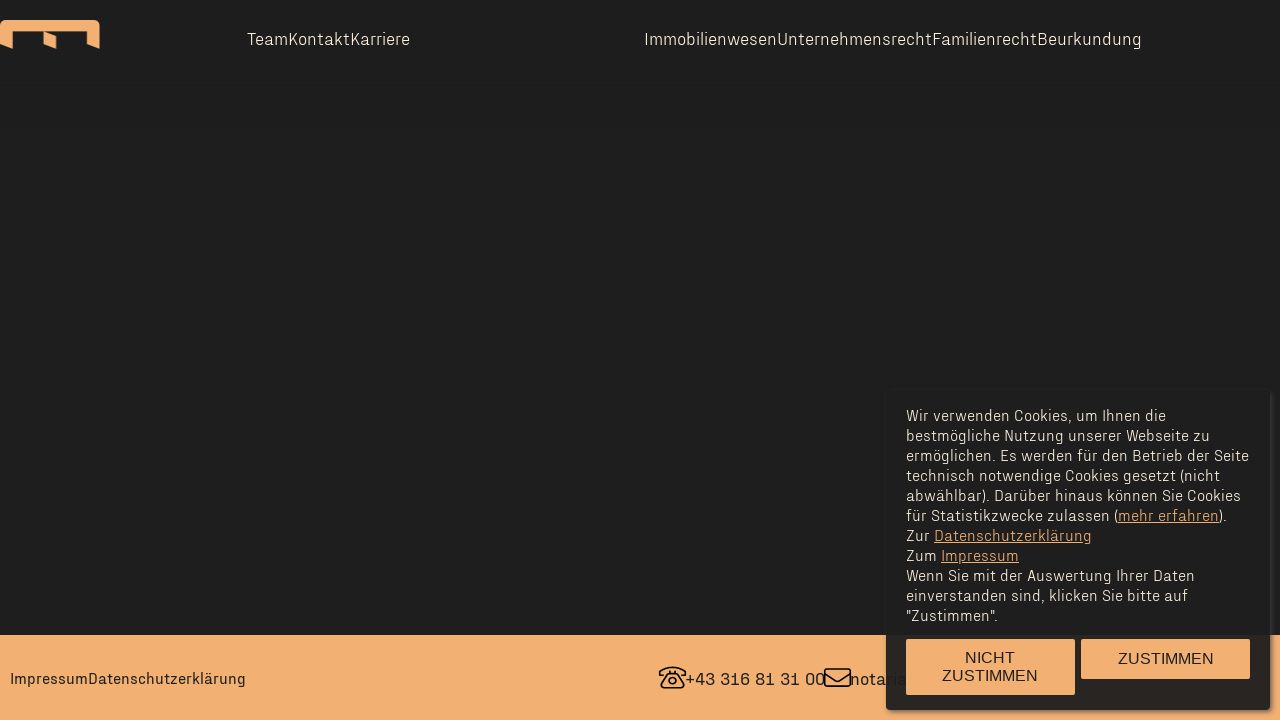

--- FILE ---
content_type: text/html; charset=UTF-8
request_url: https://notare-ffk.at/team/marion-tomberger/
body_size: 10815
content:
<!DOCTYPE html>
<html lang="de">

<head>
    <meta charset="UTF-8" />
    <meta name="viewport" content="width=device-width, initial-scale=1.0" />
    <title>Marion Tomberger-Rankersberger &#8211; Öffentliche Notare Frizberg . Fürnschuß . Kinzer &amp; Partner</title>
<meta name='robots' content='max-image-preview:large' />
<link rel="alternate" title="oEmbed (JSON)" type="application/json+oembed" href="https://notare-ffk.at/wp-json/oembed/1.0/embed?url=https%3A%2F%2Fnotare-ffk.at%2Fteam%2Fmarion-tomberger%2F" />
<link rel="alternate" title="oEmbed (XML)" type="text/xml+oembed" href="https://notare-ffk.at/wp-json/oembed/1.0/embed?url=https%3A%2F%2Fnotare-ffk.at%2Fteam%2Fmarion-tomberger%2F&#038;format=xml" />
<style id='wp-img-auto-sizes-contain-inline-css' type='text/css'>
img:is([sizes=auto i],[sizes^="auto," i]){contain-intrinsic-size:3000px 1500px}
/*# sourceURL=wp-img-auto-sizes-contain-inline-css */
</style>
<style id='wp-emoji-styles-inline-css' type='text/css'>

	img.wp-smiley, img.emoji {
		display: inline !important;
		border: none !important;
		box-shadow: none !important;
		height: 1em !important;
		width: 1em !important;
		margin: 0 0.07em !important;
		vertical-align: -0.1em !important;
		background: none !important;
		padding: 0 !important;
	}
/*# sourceURL=wp-emoji-styles-inline-css */
</style>
<link rel='stylesheet' id='wp-block-library-css' href='https://notare-ffk.at/wp-includes/css/dist/block-library/style.min.css?ver=6.9' type='text/css' media='all' />
<style id='global-styles-inline-css' type='text/css'>
:root{--wp--preset--aspect-ratio--square: 1;--wp--preset--aspect-ratio--4-3: 4/3;--wp--preset--aspect-ratio--3-4: 3/4;--wp--preset--aspect-ratio--3-2: 3/2;--wp--preset--aspect-ratio--2-3: 2/3;--wp--preset--aspect-ratio--16-9: 16/9;--wp--preset--aspect-ratio--9-16: 9/16;--wp--preset--color--black: #000000;--wp--preset--color--cyan-bluish-gray: #abb8c3;--wp--preset--color--white: #ffffff;--wp--preset--color--pale-pink: #f78da7;--wp--preset--color--vivid-red: #cf2e2e;--wp--preset--color--luminous-vivid-orange: #ff6900;--wp--preset--color--luminous-vivid-amber: #fcb900;--wp--preset--color--light-green-cyan: #7bdcb5;--wp--preset--color--vivid-green-cyan: #00d084;--wp--preset--color--pale-cyan-blue: #8ed1fc;--wp--preset--color--vivid-cyan-blue: #0693e3;--wp--preset--color--vivid-purple: #9b51e0;--wp--preset--color--primary: #1E1E1E;--wp--preset--color--secondary: #F2B172;--wp--preset--color--font: #FCF2DF;--wp--preset--gradient--vivid-cyan-blue-to-vivid-purple: linear-gradient(135deg,rgb(6,147,227) 0%,rgb(155,81,224) 100%);--wp--preset--gradient--light-green-cyan-to-vivid-green-cyan: linear-gradient(135deg,rgb(122,220,180) 0%,rgb(0,208,130) 100%);--wp--preset--gradient--luminous-vivid-amber-to-luminous-vivid-orange: linear-gradient(135deg,rgb(252,185,0) 0%,rgb(255,105,0) 100%);--wp--preset--gradient--luminous-vivid-orange-to-vivid-red: linear-gradient(135deg,rgb(255,105,0) 0%,rgb(207,46,46) 100%);--wp--preset--gradient--very-light-gray-to-cyan-bluish-gray: linear-gradient(135deg,rgb(238,238,238) 0%,rgb(169,184,195) 100%);--wp--preset--gradient--cool-to-warm-spectrum: linear-gradient(135deg,rgb(74,234,220) 0%,rgb(151,120,209) 20%,rgb(207,42,186) 40%,rgb(238,44,130) 60%,rgb(251,105,98) 80%,rgb(254,248,76) 100%);--wp--preset--gradient--blush-light-purple: linear-gradient(135deg,rgb(255,206,236) 0%,rgb(152,150,240) 100%);--wp--preset--gradient--blush-bordeaux: linear-gradient(135deg,rgb(254,205,165) 0%,rgb(254,45,45) 50%,rgb(107,0,62) 100%);--wp--preset--gradient--luminous-dusk: linear-gradient(135deg,rgb(255,203,112) 0%,rgb(199,81,192) 50%,rgb(65,88,208) 100%);--wp--preset--gradient--pale-ocean: linear-gradient(135deg,rgb(255,245,203) 0%,rgb(182,227,212) 50%,rgb(51,167,181) 100%);--wp--preset--gradient--electric-grass: linear-gradient(135deg,rgb(202,248,128) 0%,rgb(113,206,126) 100%);--wp--preset--gradient--midnight: linear-gradient(135deg,rgb(2,3,129) 0%,rgb(40,116,252) 100%);--wp--preset--font-size--small: 14px;--wp--preset--font-size--medium: 22px;--wp--preset--font-size--large: 32px;--wp--preset--font-size--x-large: 42px;--wp--preset--font-size--normal: 18px;--wp--preset--font-size--huge: 40px;--wp--preset--font-size--title: 120px;--wp--preset--font-family--mono-regular: FraktionMono-Regular;--wp--preset--font-family--mono-medium: PPFraktionMono-Medium;--wp--preset--font-family--sans-light: PPFraktionSans-Light;--wp--preset--font-family--sans-medium: PPFraktionSans-Medium;--wp--preset--font-family--sans-regular: PPFraktionSans-Regular;--wp--preset--spacing--20: 0.44rem;--wp--preset--spacing--30: 0.67rem;--wp--preset--spacing--40: 1rem;--wp--preset--spacing--50: 1.5rem;--wp--preset--spacing--60: 2.25rem;--wp--preset--spacing--70: 3.38rem;--wp--preset--spacing--80: 5.06rem;--wp--preset--shadow--natural: 6px 6px 9px rgba(0, 0, 0, 0.2);--wp--preset--shadow--deep: 12px 12px 50px rgba(0, 0, 0, 0.4);--wp--preset--shadow--sharp: 6px 6px 0px rgba(0, 0, 0, 0.2);--wp--preset--shadow--outlined: 6px 6px 0px -3px rgb(255, 255, 255), 6px 6px rgb(0, 0, 0);--wp--preset--shadow--crisp: 6px 6px 0px rgb(0, 0, 0);--wp--custom--color-rgb--primary: 30, 30, 30;--wp--custom--color-rgb--secondary: 242, 177, 114;--wp--custom--color-rgb--font: 252, 242, 223;--wp--custom--color-rgb--black: 0, 0, 0;--wp--custom--color-rgb--white: 255, 255, 255;}:root { --wp--style--global--content-size: 1200px;--wp--style--global--wide-size: 100vw; }:where(body) { margin: 0; }.wp-site-blocks > .alignleft { float: left; margin-right: 2em; }.wp-site-blocks > .alignright { float: right; margin-left: 2em; }.wp-site-blocks > .aligncenter { justify-content: center; margin-left: auto; margin-right: auto; }:where(.is-layout-flex){gap: 0.5em;}:where(.is-layout-grid){gap: 0.5em;}.is-layout-flow > .alignleft{float: left;margin-inline-start: 0;margin-inline-end: 2em;}.is-layout-flow > .alignright{float: right;margin-inline-start: 2em;margin-inline-end: 0;}.is-layout-flow > .aligncenter{margin-left: auto !important;margin-right: auto !important;}.is-layout-constrained > .alignleft{float: left;margin-inline-start: 0;margin-inline-end: 2em;}.is-layout-constrained > .alignright{float: right;margin-inline-start: 2em;margin-inline-end: 0;}.is-layout-constrained > .aligncenter{margin-left: auto !important;margin-right: auto !important;}.is-layout-constrained > :where(:not(.alignleft):not(.alignright):not(.alignfull)){max-width: var(--wp--style--global--content-size);margin-left: auto !important;margin-right: auto !important;}.is-layout-constrained > .alignwide{max-width: var(--wp--style--global--wide-size);}body .is-layout-flex{display: flex;}.is-layout-flex{flex-wrap: wrap;align-items: center;}.is-layout-flex > :is(*, div){margin: 0;}body .is-layout-grid{display: grid;}.is-layout-grid > :is(*, div){margin: 0;}body{padding-top: 0px;padding-right: 0px;padding-bottom: 0px;padding-left: 0px;}a:where(:not(.wp-element-button)){text-decoration: underline;}:root :where(.wp-element-button, .wp-block-button__link){background-color: #32373c;border-width: 0;color: #fff;font-family: inherit;font-size: inherit;font-style: inherit;font-weight: inherit;letter-spacing: inherit;line-height: inherit;padding-top: calc(0.667em + 2px);padding-right: calc(1.333em + 2px);padding-bottom: calc(0.667em + 2px);padding-left: calc(1.333em + 2px);text-decoration: none;text-transform: inherit;}.has-black-color{color: var(--wp--preset--color--black) !important;}.has-cyan-bluish-gray-color{color: var(--wp--preset--color--cyan-bluish-gray) !important;}.has-white-color{color: var(--wp--preset--color--white) !important;}.has-pale-pink-color{color: var(--wp--preset--color--pale-pink) !important;}.has-vivid-red-color{color: var(--wp--preset--color--vivid-red) !important;}.has-luminous-vivid-orange-color{color: var(--wp--preset--color--luminous-vivid-orange) !important;}.has-luminous-vivid-amber-color{color: var(--wp--preset--color--luminous-vivid-amber) !important;}.has-light-green-cyan-color{color: var(--wp--preset--color--light-green-cyan) !important;}.has-vivid-green-cyan-color{color: var(--wp--preset--color--vivid-green-cyan) !important;}.has-pale-cyan-blue-color{color: var(--wp--preset--color--pale-cyan-blue) !important;}.has-vivid-cyan-blue-color{color: var(--wp--preset--color--vivid-cyan-blue) !important;}.has-vivid-purple-color{color: var(--wp--preset--color--vivid-purple) !important;}.has-primary-color{color: var(--wp--preset--color--primary) !important;}.has-secondary-color{color: var(--wp--preset--color--secondary) !important;}.has-font-color{color: var(--wp--preset--color--font) !important;}.has-black-background-color{background-color: var(--wp--preset--color--black) !important;}.has-cyan-bluish-gray-background-color{background-color: var(--wp--preset--color--cyan-bluish-gray) !important;}.has-white-background-color{background-color: var(--wp--preset--color--white) !important;}.has-pale-pink-background-color{background-color: var(--wp--preset--color--pale-pink) !important;}.has-vivid-red-background-color{background-color: var(--wp--preset--color--vivid-red) !important;}.has-luminous-vivid-orange-background-color{background-color: var(--wp--preset--color--luminous-vivid-orange) !important;}.has-luminous-vivid-amber-background-color{background-color: var(--wp--preset--color--luminous-vivid-amber) !important;}.has-light-green-cyan-background-color{background-color: var(--wp--preset--color--light-green-cyan) !important;}.has-vivid-green-cyan-background-color{background-color: var(--wp--preset--color--vivid-green-cyan) !important;}.has-pale-cyan-blue-background-color{background-color: var(--wp--preset--color--pale-cyan-blue) !important;}.has-vivid-cyan-blue-background-color{background-color: var(--wp--preset--color--vivid-cyan-blue) !important;}.has-vivid-purple-background-color{background-color: var(--wp--preset--color--vivid-purple) !important;}.has-primary-background-color{background-color: var(--wp--preset--color--primary) !important;}.has-secondary-background-color{background-color: var(--wp--preset--color--secondary) !important;}.has-font-background-color{background-color: var(--wp--preset--color--font) !important;}.has-black-border-color{border-color: var(--wp--preset--color--black) !important;}.has-cyan-bluish-gray-border-color{border-color: var(--wp--preset--color--cyan-bluish-gray) !important;}.has-white-border-color{border-color: var(--wp--preset--color--white) !important;}.has-pale-pink-border-color{border-color: var(--wp--preset--color--pale-pink) !important;}.has-vivid-red-border-color{border-color: var(--wp--preset--color--vivid-red) !important;}.has-luminous-vivid-orange-border-color{border-color: var(--wp--preset--color--luminous-vivid-orange) !important;}.has-luminous-vivid-amber-border-color{border-color: var(--wp--preset--color--luminous-vivid-amber) !important;}.has-light-green-cyan-border-color{border-color: var(--wp--preset--color--light-green-cyan) !important;}.has-vivid-green-cyan-border-color{border-color: var(--wp--preset--color--vivid-green-cyan) !important;}.has-pale-cyan-blue-border-color{border-color: var(--wp--preset--color--pale-cyan-blue) !important;}.has-vivid-cyan-blue-border-color{border-color: var(--wp--preset--color--vivid-cyan-blue) !important;}.has-vivid-purple-border-color{border-color: var(--wp--preset--color--vivid-purple) !important;}.has-primary-border-color{border-color: var(--wp--preset--color--primary) !important;}.has-secondary-border-color{border-color: var(--wp--preset--color--secondary) !important;}.has-font-border-color{border-color: var(--wp--preset--color--font) !important;}.has-vivid-cyan-blue-to-vivid-purple-gradient-background{background: var(--wp--preset--gradient--vivid-cyan-blue-to-vivid-purple) !important;}.has-light-green-cyan-to-vivid-green-cyan-gradient-background{background: var(--wp--preset--gradient--light-green-cyan-to-vivid-green-cyan) !important;}.has-luminous-vivid-amber-to-luminous-vivid-orange-gradient-background{background: var(--wp--preset--gradient--luminous-vivid-amber-to-luminous-vivid-orange) !important;}.has-luminous-vivid-orange-to-vivid-red-gradient-background{background: var(--wp--preset--gradient--luminous-vivid-orange-to-vivid-red) !important;}.has-very-light-gray-to-cyan-bluish-gray-gradient-background{background: var(--wp--preset--gradient--very-light-gray-to-cyan-bluish-gray) !important;}.has-cool-to-warm-spectrum-gradient-background{background: var(--wp--preset--gradient--cool-to-warm-spectrum) !important;}.has-blush-light-purple-gradient-background{background: var(--wp--preset--gradient--blush-light-purple) !important;}.has-blush-bordeaux-gradient-background{background: var(--wp--preset--gradient--blush-bordeaux) !important;}.has-luminous-dusk-gradient-background{background: var(--wp--preset--gradient--luminous-dusk) !important;}.has-pale-ocean-gradient-background{background: var(--wp--preset--gradient--pale-ocean) !important;}.has-electric-grass-gradient-background{background: var(--wp--preset--gradient--electric-grass) !important;}.has-midnight-gradient-background{background: var(--wp--preset--gradient--midnight) !important;}.has-small-font-size{font-size: var(--wp--preset--font-size--small) !important;}.has-medium-font-size{font-size: var(--wp--preset--font-size--medium) !important;}.has-large-font-size{font-size: var(--wp--preset--font-size--large) !important;}.has-x-large-font-size{font-size: var(--wp--preset--font-size--x-large) !important;}.has-normal-font-size{font-size: var(--wp--preset--font-size--normal) !important;}.has-huge-font-size{font-size: var(--wp--preset--font-size--huge) !important;}.has-title-font-size{font-size: var(--wp--preset--font-size--title) !important;}.has-mono-regular-font-family{font-family: var(--wp--preset--font-family--mono-regular) !important;}.has-mono-medium-font-family{font-family: var(--wp--preset--font-family--mono-medium) !important;}.has-sans-light-font-family{font-family: var(--wp--preset--font-family--sans-light) !important;}.has-sans-medium-font-family{font-family: var(--wp--preset--font-family--sans-medium) !important;}.has-sans-regular-font-family{font-family: var(--wp--preset--font-family--sans-regular) !important;}
/*# sourceURL=global-styles-inline-css */
</style>

<link rel='stylesheet' id='contact-form-7-css' href='https://notare-ffk.at/wp-content/plugins/contact-form-7/includes/css/styles.css?ver=6.1.4' type='text/css' media='all' />
<link rel='stylesheet' id='trnc-style-css' href='https://notare-ffk.at/wp-content/themes/notare/style.css?ver=1.0.1' type='text/css' media='all' />
<link rel='stylesheet' id='wpca-core-css' href='https://notare-ffk.at/wp-content/plugins/wp-cookie-allow/modules/core/css/wpca-core.min.css?ver=3.4.3' type='text/css' media='all' />
<link rel='stylesheet' id='wpca-replacement-css' href='https://notare-ffk.at/wp-content/plugins/wp-cookie-allow/modules/automate-replace/css/wpca-automate-replace.min.css?ver=3.4.3' type='text/css' media='all' />
<link rel='stylesheet' id='wpca-frontend-css' href='https://notare-ffk.at/wp-content/plugins/wp-cookie-allow/modules/frontend/css/wpca-frontend.min.css?ver=3.4.3' type='text/css' media='all' />
<style id='kadence-blocks-global-variables-inline-css' type='text/css'>
:root {--global-kb-font-size-sm:clamp(0.8rem, 0.73rem + 0.217vw, 0.9rem);--global-kb-font-size-md:clamp(1.1rem, 0.995rem + 0.326vw, 1.25rem);--global-kb-font-size-lg:clamp(1.75rem, 1.576rem + 0.543vw, 2rem);--global-kb-font-size-xl:clamp(2.25rem, 1.728rem + 1.63vw, 3rem);--global-kb-font-size-xxl:clamp(2.5rem, 1.456rem + 3.26vw, 4rem);--global-kb-font-size-xxxl:clamp(2.75rem, 0.489rem + 7.065vw, 6rem);}:root {--global-palette1: #3182CE;--global-palette2: #2B6CB0;--global-palette3: #1A202C;--global-palette4: #2D3748;--global-palette5: #4A5568;--global-palette6: #718096;--global-palette7: #EDF2F7;--global-palette8: #F7FAFC;--global-palette9: #ffffff;}
/*# sourceURL=kadence-blocks-global-variables-inline-css */
</style>
		<script type='text/javascript'>
		/* <![CDATA[ */
		var wpcaData = {"ns":"wpca","nonce":"b3930de4d7","wpurl":"https:\/\/notare-ffk.at","domain":"notare-ffk.at","ajaxurl":"https:\/\/notare-ffk.at\/wp-admin\/admin-ajax.php","referer":false,"currenturl":"https:\/\/notare-ffk.at\/team\/marion-tomberger\/","isms":false,"mspath":"\/","ssl":true,"cookieNameConsent":"wpca_consent","cookieNameCc":"wpca_cc","init3rdPartyTimeout":200,"init3rdPartyItems":[],"doPlaceholder":true,"doPlaceholderParentSizing":false,"minPlacehoderDim":{"w":75,"h":75},"blockedAssetsUri":{"a":"#","js":"https:\/\/notare-ffk.at\/wp-content\/plugins\/wp-cookie-allow\/assets\/js\/blocked.js","img":"https:\/\/notare-ffk.at\/wp-content\/plugins\/wp-cookie-allow\/assets\/img\/blocked.jpg","iframe":"about:blank"},"loadHtmlEarly":true,"layout":"box","cookieExpire":365,"cookiesBeforeConsent":1,"consentMethod":1,"policyCssClass":"wpca-policy-link","cookiePolicyPathRel":"","queryVarBypass":"wpca_bypass_consent","showLayer":false,"hasClose":false,"useXAsDismiss":false,"minScrollTop":0,"cookiePath":"\/","cookieDomain":"","bypassingConsent":false,"allowedCc":["functional","analytical","social-media","advertising","other"],"requiredCc":["functional"],"replaceResetBtn":false,"reloadAfterConsent":false,"animateDuration":200,"gtm":{"optimize":false,"dataLayerVar":"wpcaCc","dataLayerEventPrefix":"wpca_consent_"},"ajaxContextFrontend":"301ae2dd5cfd43887a2f9c15d16f0447","ccLabels":{"functional":"Functional","analytical":"Analytical","social-media":"Social media","advertising":"Advertising","other":"Other"}};
		/* ]]> */
		</script>
		<script type="text/javascript" src="https://notare-ffk.at/wp-includes/js/jquery/jquery.min.js?ver=3.7.1" id="jquery-core-js"></script>
<script type="text/javascript" src="https://notare-ffk.at/wp-includes/js/jquery/jquery-migrate.min.js?ver=3.4.1" id="jquery-migrate-js"></script>
<link rel="https://api.w.org/" href="https://notare-ffk.at/wp-json/" /><link rel="alternate" title="JSON" type="application/json" href="https://notare-ffk.at/wp-json/wp/v2/team/792" /><link rel="EditURI" type="application/rsd+xml" title="RSD" href="https://notare-ffk.at/xmlrpc.php?rsd" />
<meta name="generator" content="WordPress 6.9" />
<link rel="canonical" href="https://notare-ffk.at/team/marion-tomberger/" />
<link rel='shortlink' href='https://notare-ffk.at/?p=792' />
	<!-- Matomo -->
	<script data-wpca-marked="1" data-wpca-marked-auto="1" data-wpca-marked-data='{&quot;id&quot;:0,&quot;cc&quot;:&quot;analytical&quot;,&quot;txt&quot;:&quot;&quot;,&quot;type&quot;:&quot;matoma&quot;,&quot;context&quot;:&quot;head&quot;,&quot;blocked&quot;:1,&quot;placeholder&quot;:false,&quot;nodeName&quot;:&quot;script&quot;}'  type="text/template">
		var _paq = window._paq = window._paq || [];
		/* tracker methods like "setCustomDimension" should be called before "trackPageView" */
		_paq.push(['trackPageView']);
		_paq.push(['enableLinkTracking']);
		(function() {
			var u = "https://analytics.tronic.digital/";
			_paq.push(['setTrackerUrl', u + 'matomo.php']);
			_paq.push(['setSiteId', '27']);
			var d = document,
				g = d.createElement('script'),
				s = d.getElementsByTagName('script')[0];
			g.async = true;
			g.src = u + 'matomo.js';
			s.parentNode.insertBefore(g, s);
		})();
	</script><!--[wpca_mrkd]-->
	<!-- End Matomo Code -->

<!-- WeePie Cookie Allow Plugin - V3.4.3 - https://www.weepie-plugins.com/cookie-allow/ -->
<style type="text/css">
button.wpca-btn-accept{background:rgba(81,145,42,1);color:#ffffff}
button.wpca-btn-accept:hover,button.wpca-btn-accept:focus,button.wpca-btn-accept:active{background:rgba(81,145,42,1);color:#FFFFFF}
button.wpca-btn-decline{background:rgba(201,61,30, 1); color:#FFFFFF}
button.wpca-btn-decline:hover,button.wpca-btn-decline:focus,button.wpca-btn-decline:active{background:rgba(201,61,30,1);color:#FFFFFF}
button.wpca-btn-reset-consent{background:rgba(208,76,32,1);color:#FFFFFF}
button.wpca-btn-reset-consent:hover,button.wpca-btn-reset-consent:focus,button.wpca-btn-reset-consent:active{background:rgba(209,58,8,1);color:#FFFFFF}
button.wpca-btn-delete-consent{background:rgba(255,162,0,1);color:#FFFFFF}
button.wpca-btn-delete-consent:hover,button.wpca-btn-delete-consent:focus,button.wpca-btn-delete-consent:active{background:rgba(255,162,0,1);color:#FFFFFF}
button.wpca-btn-cc-settings{background:rgba(204,204,204,1);color:#FFFFFF}
button.wpca-btn-cc-settings:hover,button.wpca-btn-cc-settings:focus,button.wpca-btn-cc-settings:active{background:rgba(185,184,184,1);color:#FFFFFF}
/* Cookie Category settings */
#wpca-popup-modal{max-width:calc(100% - 50px);max-height:calc(100% - 50px)}
.wpca-cc-sett-box{background-color:#ECECEC;border-radius:4px;padding:17px;color:#444444}
.wpca-cc-sett-box *{color:#444444}
.wpca-cc-sett-box a{color:#7DE047}
.wpca-cc-sett-box a{color:#54CB2E}
.wpca-cc-sett-box .wpca-btn-accept{background:rgba(61,159,196,1);color:#FFFFFF}
.wpca-cc-sett-box .wpca-btn-accept:hover,.wpca-cc-sett-box .wpca-btn-accept:focus,.wpca-cc-sett-box .wpca-btn-accept:active {background:rgba(33,152,196,1);color:#FFFFFF}
.wpca-cc-sett-box .wpca-btn-cc-save-sett{background:rgba(124,223,70,1);color:#FFFFFF}
.wpca-cc-sett-box .wpca-btn-cc-save-sett:hover,.wpca-cc-sett-box .wpca-btn-cc-save-sett:focus,.wpca-cc-sett-box .wpca-btn-cc-save-sett:active{background:rgba(116,216,58,1);color:#FFFFFF}
.wpie-switch label{width:40px;height:23px;top:0px}
.wpie-switch-slider{border-radius:23px;background-color:#CCCCCC}
.wpie-switch-slider:before{height:17px;width:17px;background-color:#FFFFFF}
input:checked+.wpie-switch-slider{background-color:#7CDF46}
input:checked+.wpie-switch-slider:before{background-color:#FFFFFF;-webkit-transform: translateX(17px);-ms-transform: translateX(17px);transform: translateX(17px)}
input:disabled:checked+.wpie-switch-slider{background-color:#CCCCCC}
input:disabled:checked+.wpie-switch-slider:before{background-color:#a7a3a3}
#wpca-box{width:30%;min-height:10%;border-radius:4px;margin:10px;}
#wpca-box{background:rgba(30,30,30,0.95);filter: alpha(opacity=95);}
#wpca-box-content, #wpca-box-content > p{color:#fcf2df}
#wpca-box a{color:#f2b172}
#wpca-box a:hover{color:#f2b172}
#wpca-trans-layer{background:#000000;opacity:0.75;filter:alpha(opacity=75);}
.wpca-replacement-elem{min-width:75px;min-height:75px}
#wpca-reconsider-icon{background-image: url('https://notare-ffk.at/wp-content/plugins/wp-cookie-allow/modules/frontend/templates/wpca-frontend-reconsider-icon.php?c=444444');bottom:17px;width:35px;height:35px; }
#wpca-reconsider-icon.wpca-rci-bl{left:17px}
#wpca-reconsider-icon.wpca-rci-br{right:17px}
@media screen and (max-width: 640px) {
#wpca-reconsider-icon{width:max(10px, calc(0.8 * 35px));height:max(10px, calc(0.8 * 35px));bottom:calc(0.5 * 17px)}
#wpca-reconsider-icon.wpca-rci-bl{left:calc(0.5 * 17px)}
#wpca-reconsider-icon.wpca-rci-br{right:calc(0.5 * 17px)}
}
</style>
<!-- //END WeePie Cookie Allow Plugin -->
<link rel="icon" href="https://notare-ffk.at/wp-content/uploads/2022/12/favicon-40x40.png" sizes="32x32" />
<link rel="icon" href="https://notare-ffk.at/wp-content/uploads/2022/12/favicon.png" sizes="192x192" />
<link rel="apple-touch-icon" href="https://notare-ffk.at/wp-content/uploads/2022/12/favicon.png" />
<meta name="msapplication-TileImage" content="https://notare-ffk.at/wp-content/uploads/2022/12/favicon.png" />
</head>


<body class="wp-singular team-template-default single single-team postid-792 wp-theme-notare">
    <header id="main-header" class="header-shadow">
        <div class="header-grid">
            <div class="header-logo">
                <a href="https://notare-ffk.at/">
                    <img src="https://notare-ffk.at/wp-content/uploads/2022/08/headerLogo.png">
                </a>
            </div>
            <div class="header-menu-left">
                <div class="menu-main-menu-left-container"><ul id="menu-main-menu-left" class="menu"><li id="menu-item-28" class="menu-item menu-item-type-post_type menu-item-object-page menu-item-28"><a href="https://notare-ffk.at/team/">Team</a></li>
<li id="menu-item-27" class="menu-item menu-item-type-post_type menu-item-object-page menu-item-27"><a href="https://notare-ffk.at/kontakt/">Kontakt</a></li>
<li id="menu-item-1096" class="menu-item menu-item-type-custom menu-item-object-custom menu-item-home menu-item-1096"><a href="https://notare-ffk.at/#open-jobs">Karriere</a></li>
</ul></div>            </div>
            <div class="header-menu-right">
                <div class="menu-main-menu-right-container"><ul id="menu-main-menu-right" class="menu"><li id="menu-item-32" class="menu-item menu-item-type-post_type menu-item-object-page menu-item-32"><a href="https://notare-ffk.at/immobilien-baurecht/">Immobilienwesen</a></li>
<li id="menu-item-30" class="menu-item menu-item-type-post_type menu-item-object-page menu-item-30"><a href="https://notare-ffk.at/unternehmensrecht/">Unternehmensrecht</a></li>
<li id="menu-item-31" class="menu-item menu-item-type-post_type menu-item-object-page menu-item-31"><a href="https://notare-ffk.at/familienrecht/">Familienrecht</a></li>
<li id="menu-item-33" class="menu-item menu-item-type-post_type menu-item-object-page menu-item-33"><a href="https://notare-ffk.at/sonstiges/">Beurkundung</a></li>
</ul></div>            </div>
        </div>

        <div class="header-grid-mobile">
            <div class="header-logo">
                <a href="https://notare-ffk.at/">
                    <img src="https://notare-ffk.at/wp-content/uploads/2022/08/headerLogo.png">
                </a>
            </div>
            <div class="header-burger">
                <span></span>
                <span></span>
                <span></span>
            </div>
            <div class="header-menu-mobile">
                <div class="menu-main-menu-left-container"><ul id="menu-main-menu-left-1" class="menu"><li class="menu-item menu-item-type-post_type menu-item-object-page menu-item-28"><a href="https://notare-ffk.at/team/">Team</a></li>
<li class="menu-item menu-item-type-post_type menu-item-object-page menu-item-27"><a href="https://notare-ffk.at/kontakt/">Kontakt</a></li>
<li class="menu-item menu-item-type-custom menu-item-object-custom menu-item-home menu-item-1096"><a href="https://notare-ffk.at/#open-jobs">Karriere</a></li>
</ul></div>                <div class="menu-main-menu-right-container"><ul id="menu-main-menu-right-1" class="menu"><li class="menu-item menu-item-type-post_type menu-item-object-page menu-item-32"><a href="https://notare-ffk.at/immobilien-baurecht/">Immobilienwesen</a></li>
<li class="menu-item menu-item-type-post_type menu-item-object-page menu-item-30"><a href="https://notare-ffk.at/unternehmensrecht/">Unternehmensrecht</a></li>
<li class="menu-item menu-item-type-post_type menu-item-object-page menu-item-31"><a href="https://notare-ffk.at/familienrecht/">Familienrecht</a></li>
<li class="menu-item menu-item-type-post_type menu-item-object-page menu-item-33"><a href="https://notare-ffk.at/sonstiges/">Beurkundung</a></li>
</ul></div>            </div>
        </div>
    </header>
<main id="main-content">

            <h1 class="page-title--hidden">
                Öffentliche Notare Frizberg . Fürnschuß . Kinzer &amp; Partner - Marion Tomberger-Rankersberger            </h1>

</main>

    
    <div id="contact-overlay">
        <div class="col1">
                            <a href="https://www.facebook.com/OeffentlicheNotareFFK" target="_blank">
                    <svg version="1.2" xmlns="http://www.w3.org/2000/svg" viewBox="0 0 60 60" width="60" height="60"><style>.a{fill:#606060}</style><path class="a" d="m25.3 29.1h-3.9v-6.4h3.9v-5c0-4.7 2.5-7.2 8.1-7.2h5.2v6.6h-4.1c-1.4 0-1.7 0.5-1.7 2v3.6h5.8l-0.6 6.3h-5.2v18.8h-7.5c0 0 0-18.7 0-18.7z"/><path fill-rule="evenodd" class="a" d="m60 60h-60v-60h60zm-57.8-2.2h55.6v-55.6h-55.6z"/></svg>
                </a>
            
                            <a href="https://www.linkedin.com/company/85615418/" target="_blank">
                    <svg version="1.2" xmlns="http://www.w3.org/2000/svg" viewBox="0 0 60 60" width="60" height="60"><style>.a{fill:#606060}</style><path class="a" d="m15.5 23.8h6.4v20.6h-6.4z"/><path class="a" d="m17.3 20.9q-0.7-0.3-1.3-0.9-0.5-0.5-0.8-1.2-0.3-0.7-0.3-1.5c0-1.5 1-2.9 2.4-3.5 1.4-0.6 3.1-0.2 4.1 0.9 1.1 1.1 1.4 2.7 0.8 4.1-0.6 1.4-2 2.4-3.5 2.3q-0.8 0-1.4-0.2z"/><path class="a" d="m32.1 44.4h-6.1v-20.6h6.1v2.8q0.5-0.8 1.2-1.4 0.6-0.7 1.5-1.1 0.8-0.5 1.7-0.7 0.9-0.2 1.8-0.2c4.4 0 7.5 2.7 7.5 8.2v13h-6.3v-10.8c0-2.9-1.2-4.6-3.5-4.6-2.6 0-3.9 1.7-3.9 4.6 0 0 0 10.8 0 10.8z"/><path fill-rule="evenodd" class="a" d="m60 60h-60v-60h60zm-57.8-2.2h55.6v-55.6h-55.6z"/></svg>
                </a>
            
                            <a href="https://instagram.com/ffk_notare?igshid=YmMyMTA2M2Y=" target="_blank">
                    <svg version="1.2" xmlns="http://www.w3.org/2000/svg" viewBox="0 0 60 60" width="60" height="60"><style>.a{fill:#606060}</style><path fill-rule="evenodd" class="a" d="m37 13.2q0.5 0 1 0.1 0.5 0 1 0.1 0.6 0.1 1.1 0.3 0.5 0.1 1 0.3 0.8 0.3 1.6 0.8 0.7 0.5 1.4 1.1 0.6 0.7 1.1 1.4 0.5 0.8 0.8 1.6 0.2 0.5 0.3 1 0.2 0.5 0.3 1 0.1 0.6 0.1 1.1 0.1 0.5 0.1 1c0.1 1.8 0.1 2.4 0.1 7 0 4.6 0 5.2-0.1 7q0 0.5-0.1 1 0 0.5-0.1 1-0.1 0.6-0.3 1.1-0.1 0.5-0.3 1-0.3 0.8-0.8 1.6-0.5 0.7-1.1 1.4-0.7 0.6-1.4 1.1-0.8 0.5-1.6 0.8-0.5 0.2-1 0.3-0.5 0.2-1.1 0.3-0.5 0.1-1 0.1-0.5 0.1-1 0.1c-1.8 0.1-2.4 0.1-7 0.1-4.6 0-5.2 0-7-0.1q-0.5 0-1-0.1-0.5 0-1.1-0.1-0.5-0.1-1-0.3-0.5-0.1-1-0.3-0.8-0.3-1.6-0.8-0.7-0.5-1.4-1.1-0.6-0.7-1.1-1.4-0.5-0.8-0.8-1.6-0.2-0.5-0.3-1-0.2-0.5-0.3-1.1-0.1-0.5-0.1-1-0.1-0.5-0.1-1c-0.1-1.8-0.1-2.4-0.1-7 0-4.6 0-5.2 0.1-7q0-0.5 0.1-1 0-0.5 0.1-1.1 0.1-0.5 0.3-1 0.1-0.5 0.3-1 0.1-0.4 0.4-0.8 0.2-0.4 0.4-0.8 0.2-0.4 0.5-0.7 0.3-0.3 0.6-0.7 0.4-0.3 0.7-0.6 0.4-0.3 0.7-0.5 0.4-0.2 0.8-0.5 0.4-0.2 0.8-0.3 0.5-0.2 1-0.3 0.5-0.2 1-0.3 0.6-0.1 1.1-0.1 0.5-0.1 1-0.1c1.8-0.1 2.4-0.1 7-0.1 4.6 0 5.2 0 7 0.1zm-7 2.9c-4.5 0-5 0.1-6.8 0.1q-0.4 0.1-0.8 0.1-0.4 0-0.8 0.1-0.4 0.1-0.8 0.2-0.4 0.1-0.8 0.2-0.5 0.2-1 0.6-0.5 0.3-0.9 0.7-0.4 0.4-0.7 0.9-0.4 0.5-0.6 1-0.1 0.4-0.2 0.8-0.1 0.4-0.2 0.8-0.1 0.4-0.1 0.8 0 0.4 0 0.8c-0.1 1.7-0.1 2.3-0.1 6.8 0 4.5 0 5 0.1 6.8q0 0.4 0 0.8 0 0.4 0.1 0.8 0.1 0.4 0.2 0.8 0.1 0.4 0.2 0.8 0.2 0.5 0.6 1 0.3 0.5 0.7 0.9 0.4 0.4 0.9 0.7 0.5 0.4 1 0.6 0.4 0.1 0.8 0.2 0.4 0.1 0.8 0.2 0.4 0.1 0.8 0.1 0.4 0 0.8 0c1.8 0.1 2.3 0.1 6.8 0.1 4.5 0 5 0 6.8-0.1q0.4 0 0.8 0 0.4 0 0.8-0.1 0.4-0.1 0.8-0.2 0.4-0.1 0.8-0.2 0.5-0.2 1-0.6 0.5-0.3 0.9-0.7 0.4-0.4 0.7-0.9 0.4-0.5 0.6-1 0.1-0.4 0.2-0.8 0.1-0.4 0.2-0.8 0.1-0.4 0.1-0.8 0-0.4 0-0.8c0.1-1.8 0.1-2.3 0.1-6.8 0-4.5 0-5.1-0.1-6.8q0-0.4 0-0.8 0-0.4-0.1-0.8-0.1-0.4-0.2-0.8-0.1-0.4-0.2-0.8-0.2-0.5-0.6-1-0.3-0.5-0.7-0.9-0.4-0.4-0.9-0.8-0.5-0.3-1.1-0.5-0.3-0.1-0.7-0.2-0.4-0.1-0.8-0.2-0.4-0.1-0.8-0.1-0.4-0.1-0.8-0.1c-1.8-0.1-2.3-0.1-6.8-0.1z"/><path fill-rule="evenodd" class="a" d="m33.3 22c1.1 0.4 2 1 2.8 1.9 0.8 0.8 1.5 1.7 1.9 2.8 0.5 1 0.7 2.2 0.7 3.3 0 3.5-2.1 6.7-5.4 8-3.2 1.3-7 0.6-9.4-1.9-2.5-2.5-3.3-6.2-1.9-9.4 1.3-3.3 4.5-5.4 8-5.4 1.1 0 2.3 0.2 3.3 0.7zm-1.1 13.2q1-0.4 1.8-1.2 0.8-0.8 1.2-1.9 0.4-1 0.4-2.1c0-2.3-1.3-4.3-3.4-5.2-2.2-0.9-4.6-0.4-6.2 1.2-1.6 1.6-2.1 4-1.2 6.1 0.9 2.2 2.9 3.5 5.2 3.5q1.1 0 2.2-0.4z"/><path class="a" d="m41 21c0 0.8-0.5 1.5-1.2 1.8-0.8 0.4-1.6 0.2-2.2-0.4-0.6-0.6-0.8-1.4-0.5-2.2 0.4-0.8 1.1-1.3 1.9-1.3q0.4 0 0.8 0.2 0.4 0.2 0.6 0.4 0.3 0.3 0.5 0.7 0.1 0.4 0.1 0.8z"/><path fill-rule="evenodd" class="a" d="m60 60h-60v-60h60zm-57.8-2.2h55.6v-55.6h-55.6z"/></svg>
                </a>
                    </div>
        <div class="col2">
                            <div class="contact__phone">
                    <a href="tel:+43 316 81 31 00">    
                        <svg xmlns="http://www.w3.org/2000/svg" viewBox="0 0 512 512"><!--! Font Awesome Pro 6.1.2 by @fontawesome - https://fontawesome.com License - https://fontawesome.com/license (Commercial License) Copyright 2022 Fonticons, Inc. --><path d="M256 240c-44.13 0-80 35.88-80 80s35.88 80 80 80s80-35.88 80-80S300.1 240 256 240zM256 368c-26.5 0-48-21.5-48-48S229.5 272 256 272s48 21.5 48 48S282.5 368 256 368zM500.2 118.3C431.7 63.25 344.8 32 256 32S80.25 63.25 11.75 118.3c-7.5 6.125-11.88 15.38-11.75 25V208c0 8.836 7.162 16 16 16H80C88.84 224 96 216.8 96 208C96 199.2 88.84 192 80 192H32L31.75 143.1C95.38 92.13 174.5 64.25 256 64c81.5 .125 160.5 28.12 223.1 79.25V192H432C423.2 192 416 199.2 416 208C416 216.8 423.2 224 432 224h63.1c8.836 0 16-7.164 16-16V143.3C512.1 133.6 507.7 124.4 500.2 118.3zM370.4 192.2c-10.53-18.42-29.57-29.9-50.5-31.57C319.9 160.4 320 160.2 320 160V128c0-8.838-7.164-16-16-16s-16 7.162-16 16v32h-64V128c0-8.838-7.164-16-16-16s-16 7.162-16 16v32c0 .2383 .127 .4375 .1367 .6738c-20.95 1.693-39.98 13.14-50.51 31.58l-101.2 177.1c-5.527 9.672-8.434 20.62-8.434 31.76V416c0 35.2 28.8 64 64 64h319.1c35.2 0 64-28.8 64-64v-14.94c0-11.14-2.908-22.08-8.436-31.76L370.4 192.2zM447.1 416c0 17.67-14.33 32-32 32H96c-17.67 0-32-14.33-32-32v-15c0-5.568 1.453-11.04 4.217-15.88l101.2-176.1C175.1 198.2 185.7 192 197.2 192h117.7c11.46 0 22.04 6.141 27.73 16.09l101.2 177c2.764 4.834 4.219 10.31 4.219 15.88V416z"/></svg>
                        <span>+43 316 81 31 00</span>
                    </a>
                </div>
            
                            <div class="contact__mail">
                    <a href="mailto:notariat@notare-ffk.at">    
                        <svg xmlns="http://www.w3.org/2000/svg" viewBox="0 0 512 512"><!--! Font Awesome Pro 6.1.2 by @fontawesome - https://fontawesome.com License - https://fontawesome.com/license (Commercial License) Copyright 2022 Fonticons, Inc. --><path d="M0 128C0 92.65 28.65 64 64 64H448C483.3 64 512 92.65 512 128V384C512 419.3 483.3 448 448 448H64C28.65 448 0 419.3 0 384V128zM32 128V167.9L227.6 311.3C244.5 323.7 267.5 323.7 284.4 311.3L480 167.9V128C480 110.3 465.7 96 448 96H63.1C46.33 96 31.1 110.3 31.1 128H32zM32 207.6V384C32 401.7 46.33 416 64 416H448C465.7 416 480 401.7 480 384V207.6L303.3 337.1C275.1 357.8 236.9 357.8 208.7 337.1L32 207.6z"/></svg>
                        <span>notariat@notare-ffk.at</span>
                    </a>
                </div>
                    </div>
    </div>
    
    <footer id="main-footer">
        <div class="footer-grid">
            <div class="links">
                <a href="http://notare-ffk.at/impressum">Impressum</a>
                <a href="http://notare-ffk.at/datenschutzerklaerung">Datenschutzerklärung</a>
            </div>
            <div class="contact">
                                    <div class="contact__phone">
                        <a href="tel:+43 316 81 31 00">    
                            <svg xmlns="http://www.w3.org/2000/svg" viewBox="0 0 512 512"><!--! Font Awesome Pro 6.1.2 by @fontawesome - https://fontawesome.com License - https://fontawesome.com/license (Commercial License) Copyright 2022 Fonticons, Inc. --><path d="M256 240c-44.13 0-80 35.88-80 80s35.88 80 80 80s80-35.88 80-80S300.1 240 256 240zM256 368c-26.5 0-48-21.5-48-48S229.5 272 256 272s48 21.5 48 48S282.5 368 256 368zM500.2 118.3C431.7 63.25 344.8 32 256 32S80.25 63.25 11.75 118.3c-7.5 6.125-11.88 15.38-11.75 25V208c0 8.836 7.162 16 16 16H80C88.84 224 96 216.8 96 208C96 199.2 88.84 192 80 192H32L31.75 143.1C95.38 92.13 174.5 64.25 256 64c81.5 .125 160.5 28.12 223.1 79.25V192H432C423.2 192 416 199.2 416 208C416 216.8 423.2 224 432 224h63.1c8.836 0 16-7.164 16-16V143.3C512.1 133.6 507.7 124.4 500.2 118.3zM370.4 192.2c-10.53-18.42-29.57-29.9-50.5-31.57C319.9 160.4 320 160.2 320 160V128c0-8.838-7.164-16-16-16s-16 7.162-16 16v32h-64V128c0-8.838-7.164-16-16-16s-16 7.162-16 16v32c0 .2383 .127 .4375 .1367 .6738c-20.95 1.693-39.98 13.14-50.51 31.58l-101.2 177.1c-5.527 9.672-8.434 20.62-8.434 31.76V416c0 35.2 28.8 64 64 64h319.1c35.2 0 64-28.8 64-64v-14.94c0-11.14-2.908-22.08-8.436-31.76L370.4 192.2zM447.1 416c0 17.67-14.33 32-32 32H96c-17.67 0-32-14.33-32-32v-15c0-5.568 1.453-11.04 4.217-15.88l101.2-176.1C175.1 198.2 185.7 192 197.2 192h117.7c11.46 0 22.04 6.141 27.73 16.09l101.2 177c2.764 4.834 4.219 10.31 4.219 15.88V416z"/></svg>
                            <span>+43 316 81 31 00</span>
                        </a>
                    </div>
                
                                    <div class="contact__mail">
                        <a href="mailto:notariat@notare-ffk.at">    
                            <svg xmlns="http://www.w3.org/2000/svg" viewBox="0 0 512 512"><!--! Font Awesome Pro 6.1.2 by @fontawesome - https://fontawesome.com License - https://fontawesome.com/license (Commercial License) Copyright 2022 Fonticons, Inc. --><path d="M0 128C0 92.65 28.65 64 64 64H448C483.3 64 512 92.65 512 128V384C512 419.3 483.3 448 448 448H64C28.65 448 0 419.3 0 384V128zM32 128V167.9L227.6 311.3C244.5 323.7 267.5 323.7 284.4 311.3L480 167.9V128C480 110.3 465.7 96 448 96H63.1C46.33 96 31.1 110.3 31.1 128H32zM32 207.6V384C32 401.7 46.33 416 64 416H448C465.7 416 480 401.7 480 384V207.6L303.3 337.1C275.1 357.8 236.9 357.8 208.7 337.1L32 207.6z"/></svg>
                            <span>notariat@notare-ffk.at</span>
                        </a>
                    </div>
                            </div>
        </div>
    </footer>


    <script type="speculationrules">
{"prefetch":[{"source":"document","where":{"and":[{"href_matches":"/*"},{"not":{"href_matches":["/wp-*.php","/wp-admin/*","/wp-content/uploads/*","/wp-content/*","/wp-content/plugins/*","/wp-content/themes/notare/*","/*\\?(.+)"]}},{"not":{"selector_matches":"a[rel~=\"nofollow\"]"}},{"not":{"selector_matches":".no-prefetch, .no-prefetch a"}}]},"eagerness":"conservative"}]}
</script>
<script type="text/javascript" src="https://notare-ffk.at/wp-includes/js/dist/hooks.min.js?ver=dd5603f07f9220ed27f1" id="wp-hooks-js"></script>
<script type="text/javascript" src="https://notare-ffk.at/wp-includes/js/dist/i18n.min.js?ver=c26c3dc7bed366793375" id="wp-i18n-js"></script>
<script type="text/javascript" id="wp-i18n-js-after">
/* <![CDATA[ */
wp.i18n.setLocaleData( { 'text direction\u0004ltr': [ 'ltr' ] } );
//# sourceURL=wp-i18n-js-after
/* ]]> */
</script>
<script type="text/javascript" src="https://notare-ffk.at/wp-content/plugins/contact-form-7/includes/swv/js/index.js?ver=6.1.4" id="swv-js"></script>
<script type="text/javascript" id="contact-form-7-js-translations">
/* <![CDATA[ */
( function( domain, translations ) {
	var localeData = translations.locale_data[ domain ] || translations.locale_data.messages;
	localeData[""].domain = domain;
	wp.i18n.setLocaleData( localeData, domain );
} )( "contact-form-7", {"translation-revision-date":"2025-10-26 03:25:04+0000","generator":"GlotPress\/4.0.3","domain":"messages","locale_data":{"messages":{"":{"domain":"messages","plural-forms":"nplurals=2; plural=n != 1;","lang":"de"},"This contact form is placed in the wrong place.":["Dieses Kontaktformular wurde an der falschen Stelle platziert."],"Error:":["Fehler:"]}},"comment":{"reference":"includes\/js\/index.js"}} );
//# sourceURL=contact-form-7-js-translations
/* ]]> */
</script>
<script type="text/javascript" id="contact-form-7-js-before">
/* <![CDATA[ */
var wpcf7 = {
    "api": {
        "root": "https:\/\/notare-ffk.at\/wp-json\/",
        "namespace": "contact-form-7\/v1"
    }
};
//# sourceURL=contact-form-7-js-before
/* ]]> */
</script>
<script type="text/javascript" src="https://notare-ffk.at/wp-content/plugins/contact-form-7/includes/js/index.js?ver=6.1.4" id="contact-form-7-js"></script>
<script type="text/javascript" src="https://notare-ffk.at/wp-content/themes/notare/js/scripts.js?ver=1.0.1" id="trnc-scripts-js"></script>
<script type="text/javascript" src="https://notare-ffk.at/wp-content/themes/notare/js/lib/gsap.min.js?ver=3.11.1" id="trnc-gsap-js"></script>
<script type="text/javascript" src="https://notare-ffk.at/wp-content/themes/notare/js/lib/ScrollTrigger.min.js?ver=3.11.1" id="trnc-scrollTrigger-js"></script>
<script type="text/javascript" src="https://notare-ffk.at/wp-content/themes/notare/js/scrollScripts.js?ver=1.0.1" id="trnc-scrollScripts-js"></script>
<script type="text/javascript" src="https://notare-ffk.at/wp-content/themes/notare/js/lib/slick.min.js?ver=1.8.1" id="trnc-slick-js"></script>
<script type="text/javascript" src="https://notare-ffk.at/wp-content/themes/notare/js/lib/ScrollToPlugin.min.js?ver=3.11.1" id="trnc-scrollTo-js"></script>
<script type="text/javascript" src="https://notare-ffk.at/wp-content/plugins/wp-cookie-allow/framework/assets/js/wpie-common.min.js?ver=2.0.13" id="wpie-common-js"></script>
<script type="text/javascript" src="https://notare-ffk.at/wp-content/plugins/wp-cookie-allow/modules/frontend/js/wpca-frontend.min.js?ver=3.4.3" id="wpca-frontend-js"></script>
<script id="wp-emoji-settings" type="application/json">
{"baseUrl":"https://s.w.org/images/core/emoji/17.0.2/72x72/","ext":".png","svgUrl":"https://s.w.org/images/core/emoji/17.0.2/svg/","svgExt":".svg","source":{"concatemoji":"https://notare-ffk.at/wp-includes/js/wp-emoji-release.min.js?ver=6.9"}}
</script>
<script type="module">
/* <![CDATA[ */
/*! This file is auto-generated */
const a=JSON.parse(document.getElementById("wp-emoji-settings").textContent),o=(window._wpemojiSettings=a,"wpEmojiSettingsSupports"),s=["flag","emoji"];function i(e){try{var t={supportTests:e,timestamp:(new Date).valueOf()};sessionStorage.setItem(o,JSON.stringify(t))}catch(e){}}function c(e,t,n){e.clearRect(0,0,e.canvas.width,e.canvas.height),e.fillText(t,0,0);t=new Uint32Array(e.getImageData(0,0,e.canvas.width,e.canvas.height).data);e.clearRect(0,0,e.canvas.width,e.canvas.height),e.fillText(n,0,0);const a=new Uint32Array(e.getImageData(0,0,e.canvas.width,e.canvas.height).data);return t.every((e,t)=>e===a[t])}function p(e,t){e.clearRect(0,0,e.canvas.width,e.canvas.height),e.fillText(t,0,0);var n=e.getImageData(16,16,1,1);for(let e=0;e<n.data.length;e++)if(0!==n.data[e])return!1;return!0}function u(e,t,n,a){switch(t){case"flag":return n(e,"\ud83c\udff3\ufe0f\u200d\u26a7\ufe0f","\ud83c\udff3\ufe0f\u200b\u26a7\ufe0f")?!1:!n(e,"\ud83c\udde8\ud83c\uddf6","\ud83c\udde8\u200b\ud83c\uddf6")&&!n(e,"\ud83c\udff4\udb40\udc67\udb40\udc62\udb40\udc65\udb40\udc6e\udb40\udc67\udb40\udc7f","\ud83c\udff4\u200b\udb40\udc67\u200b\udb40\udc62\u200b\udb40\udc65\u200b\udb40\udc6e\u200b\udb40\udc67\u200b\udb40\udc7f");case"emoji":return!a(e,"\ud83e\u1fac8")}return!1}function f(e,t,n,a){let r;const o=(r="undefined"!=typeof WorkerGlobalScope&&self instanceof WorkerGlobalScope?new OffscreenCanvas(300,150):document.createElement("canvas")).getContext("2d",{willReadFrequently:!0}),s=(o.textBaseline="top",o.font="600 32px Arial",{});return e.forEach(e=>{s[e]=t(o,e,n,a)}),s}function r(e){var t=document.createElement("script");t.src=e,t.defer=!0,document.head.appendChild(t)}a.supports={everything:!0,everythingExceptFlag:!0},new Promise(t=>{let n=function(){try{var e=JSON.parse(sessionStorage.getItem(o));if("object"==typeof e&&"number"==typeof e.timestamp&&(new Date).valueOf()<e.timestamp+604800&&"object"==typeof e.supportTests)return e.supportTests}catch(e){}return null}();if(!n){if("undefined"!=typeof Worker&&"undefined"!=typeof OffscreenCanvas&&"undefined"!=typeof URL&&URL.createObjectURL&&"undefined"!=typeof Blob)try{var e="postMessage("+f.toString()+"("+[JSON.stringify(s),u.toString(),c.toString(),p.toString()].join(",")+"));",a=new Blob([e],{type:"text/javascript"});const r=new Worker(URL.createObjectURL(a),{name:"wpTestEmojiSupports"});return void(r.onmessage=e=>{i(n=e.data),r.terminate(),t(n)})}catch(e){}i(n=f(s,u,c,p))}t(n)}).then(e=>{for(const n in e)a.supports[n]=e[n],a.supports.everything=a.supports.everything&&a.supports[n],"flag"!==n&&(a.supports.everythingExceptFlag=a.supports.everythingExceptFlag&&a.supports[n]);var t;a.supports.everythingExceptFlag=a.supports.everythingExceptFlag&&!a.supports.flag,a.supports.everything||((t=a.source||{}).concatemoji?r(t.concatemoji):t.wpemoji&&t.twemoji&&(r(t.twemoji),r(t.wpemoji)))});
//# sourceURL=https://notare-ffk.at/wp-includes/js/wp-emoji-loader.min.js
/* ]]> */
</script>
<div id="wpca-lay-out-wrapper"></div>
    <div class="trnc-backdrop"></div>
    <div id="trnc-modal">
        <div class="trnc-modal__content"></div>
        <div class="trnc-modal--close"></div>
    </div>
</body>
</html>

--- FILE ---
content_type: text/css
request_url: https://notare-ffk.at/wp-content/themes/notare/style.css?ver=1.0.1
body_size: 6148
content:
@charset "UTF-8";
/*
 * ████████╗██████╗  ██████╗ ███╗   ██╗██╗ ██████╗
 * ╚══██╔══╝██╔══██╗██╔═══██╗████╗  ██║██║██╔════╝
 *    ██║   ██████╔╝██║   ██║██╔██╗ ██║██║██║     
 *    ██║   ██╔══██╗██║   ██║██║╚██╗██║██║██║     
 *    ██║   ██║  ██║╚██████╔╝██║ ╚████║██║╚██████╗
 *    ╚═╝   ╚═╝  ╚═╝ ╚═════╝ ╚═╝  ╚═══╝╚═╝ ╚═════╝
 * 
 * Author:  Tronic / dev-web@tronic.digital
 * Created: 04.08.2022
 *
 * Project: Notare Wordpress
 *
 * © 2022 TRONIC Innovation GmbH | All rights reserved.
 *
 * Theme Name:      notare
 * Text Domain:     trnc
 * Version:         1.0.1
 *
 */
@font-face {
  font-family: "FraktionMono-Regular";
  src: url("assets/fonts/FraktionMono-Regular.woff2") format("woff2"), url("assets/fonts/FraktionMono-Regular.woff") format("woff"), url("assets/fonts/FraktionMono-Regular.ttf") format("truetype");
  font-weight: normal;
  font-style: normal;
  font-display: swap;
}
@font-face {
  font-family: "PPFraktionMono-Medium";
  src: url("assets/fonts/PPFraktionMono-Medium.woff2") format("woff2"), url("assets/fonts/PPFraktionMono-Medium.woff") format("woff"), url("assets/fonts/PPFraktionMono-Medium.ttf") format("truetype");
  font-weight: normal;
  font-style: normal;
  font-display: swap;
}
@font-face {
  font-family: "PPFraktionSans-Light";
  src: url("assets/fonts/PPFraktionSans-Light.woff2") format("woff2"), url("assets/fonts/PPFraktionSans-Light.woff") format("woff"), url("assets/fonts/PPFraktionSans-Light.ttf") format("truetype");
  font-weight: normal;
  font-style: normal;
  font-display: swap;
}
@font-face {
  font-family: "PPFraktionSans-Medium";
  src: url("assets/fonts/PPFraktionSans-Medium.woff2") format("woff2"), url("assets/fonts/PPFraktionSans-Medium.woff") format("woff"), url("assets/fonts/PPFraktionSans-Medium.ttf") format("truetype");
  font-weight: normal;
  font-style: normal;
  font-display: swap;
}
@font-face {
  font-family: "PPFraktionSans-Regular";
  src: url("assets/fonts/PPFraktionSans-Regular.woff2") format("woff2"), url("assets/fonts/PPFraktionSans-Regular.woff") format("woff"), url("assets/fonts/PPFraktionSans-Regular.ttf") format("truetype");
  font-weight: normal;
  font-style: normal;
  font-display: swap;
}
:root {
  --trnc--max-content-width: 1640px;
  --trnc--content-width: calc( var(--trnc--max-content-width) * .75 );
  --trnc--admin-bar--height: 0px;
  --trnc--header--height: 30px;
}

body {
  --trnc--colors--metahead--bg: var(--wp--preset--color--white);
  --trnc--colors--metahead--p: var(--wp--preset--color--black);
  --trnc--mainhead--meta-height: 40px;
  --trnc--mainhead--main-height: 100px;
  --trnc--colors--mainhead--before: var(--wp--preset--color--primary);
  --trnc--colors--mainhead--before-first: var(--wp--preset--color--black);
  --trnc--colors--mainhead--before-last: var(--wp--preset--color--secondary);
  --trnc--colors--mainhead--before-active: var(--wp--preset--color--primary);
  --trnc--colors--mainhead--a: var(--wp--preset--color--black);
  --trnc--colors--mainhead--sub-menu--bg: var(--wp--preset--color--white);
  --trnc--colors--mainhead--sub-menu--a: var(--wp--preset--color--mediumgrey);
  --trnc--colors--mainhead--sub-menu--a-hover: var(--wp--preset--color--primary);
  --trnc--colors--mobile--nav: var(--wp--preset--color--black);
  --trnc--colors--mobile--overlay--bg: var(--wp--preset--color--white);
  --trnc--colors--mobile--overlay--a: var(--wp--preset--color--black);
  --trnc--colors--maincontent--light-p: var(--wp--preset--color--font);
  --trnc--colors--maincontent--dark-p: var(--wp--preset--color--white);
  --trnc--colors--footer--bg: var(--wp--preset--color--white);
  --trnc--colors--footer--a: var(--wp--preset--color--black);
  --trnc--sizes--logo-translatey: -10px;
  --trnc--sizes--metahead-margin: 3px 0px 0px 0px;
  --trnc--sizes--menu--bar-height: 60px;
  --trnc--sizes--menu--bar-width: 10px;
  --trnc--sizes--menu--bar-margin: 8px;
  --trnc--sizes--burger--width: 20px;
  --trnc--sizes--burger--height: 2px;
  --trnc--sizes--burger--margin: 4px;
  --trnc--sizes--burger--marginTop: 10px;
  --trnc--sizes--burger--offset: .8px;
  --trnc--sizes--img-max-width: 700px;
  --trnc--form--input-padding: 10px;
  --trnc--hero-shadow--opacity: 0;
  --trnc--social-overlay--var: 1;
  --trnc--pin-section--opacity: 0;
}
@media (hover: none) {
  body {
    --trnc--mainhead--meta-height: 0px;
    --trnc--mainhead--main-height: 60px;
  }
}

body {
  --trnc--font-size--small: var(--wp--preset--font-size--small);
  --trnc--font-size--normal: var(--wp--preset--font-size--normal);
  --trnc--font-size--medium: var(--wp--preset--font-size--medium);
  --trnc--font-size--large: var(--wp--preset--font-size--medium);
  --trnc--font-size--huge: var(--wp--preset--font-size--large);
  --trnc--font-size--title: var(--wp--preset--font-size--large);
}
@media screen and (min-width: 992px) {
  body {
    --trnc--font-size--small: var(--wp--preset--font-size--small);
    --trnc--font-size--normal: var(--wp--preset--font-size--normal);
    --trnc--font-size--medium: var(--wp--preset--font-size--medium);
    --trnc--font-size--large: var(--wp--preset--font-size--large);
    --trnc--font-size--huge: var(--wp--preset--font-size--huge);
    --trnc--font-size--title: var(--wp--preset--font-size--title);
  }
}

.has-small-font-size {
  font-size: var(--trnc--font-size--small) !important;
}

.has-normal-font-size {
  font-size: var(--trnc--font-size--normal) !important;
}

.has-medium-font-size {
  font-size: var(--trnc--font-size--medium) !important;
}

.has-large-font-size {
  font-size: var(--trnc--font-size--large) !important;
}

.has-huge-font-size {
  font-size: var(--trnc--font-size--huge) !important;
}

.has-title-font-size {
  font-size: var(--trnc--font-size--title) !important;
}

* {
  box-sizing: border-box;
}

* {
  -webkit-font-smoothing: antialiased;
  -moz-osx-font-smoothing: grayscale;
}

html, body {
  margin: 0px;
  font-family: var(--wp--preset--font-family--sans-light);
  color: var(--wp--preset--color--font);
  font-smooth: auto;
  -webkit-font-smoothing: antialiased;
  -moz-osx-font-smoothing: grayscale;
  scroll-padding-top: 150px;
}

html {
  scrollbar-gutter: stable;
}

body {
  background-color: var(--wp--preset--color--primary);
}

@media screen and (max-width: 782.98px) {
  body.admin-bar {
    margin-top: -46px !important;
  }
}
@media screen and (min-width: 783px) and (max-width: 991.98px) {
  body.admin-bar {
    margin-top: -32px !important;
  }
}

html.backdrop--visible {
  overflow-y: hidden;
}

#main-content {
  min-height: calc(( var(--vh, 1vh) * 100 ) - var(--trnc--footer--height) - var(--trnc--admin-bar--height));
}

.notare__content > .kt-row-layout-inner > .kt-row-column-wrap > .wp-block-kadence-column {
  align-items: center;
}
.notare__content > .kt-row-layout-inner > .kt-row-column-wrap > .wp-block-kadence-column > .kt-inside-inner-col {
  width: 100%;
  max-width: var(--trnc--content-width);
}

h1, h2, h3, h4, h5, h6 {
  hyphens: auto;
  word-break: break-word;
  font-weight: normal;
}
@media screen and (min-width: 1280px) {
  h1, h2, h3, h4, h5, h6 {
    hyphens: unset;
  }
}

h1 {
  font-family: var(--wp--preset--font-family--sans-medium);
  font-size: var(--trnc--font-size--huge);
  text-transform: none;
  line-height: 1;
  margin: 0px 0px;
}

h2 {
  font-family: var(--wp--preset--font-family--mono-regular);
  font-size: var(--trnc--font-size--large);
  text-transform: uppercase;
  line-height: 1;
  margin: 0px 0px;
}

h3 {
  font-family: var(--wp--preset--font-family--mono-regular);
  font-size: var(--trnc--font-size--medium);
  text-transform: uppercase;
  line-height: 1;
}

h4 {
  font-size: var(--trnc--font-size--large);
  line-height: 1;
}

p {
  line-height: 1.1em;
}

a {
  text-decoration: underline;
  text-decoration-thickness: 1px !important;
  text-underline-offset: 2px !important;
  color: var(--wp--preset--color--font);
}
a:hover {
  text-decoration: none;
}

p, li, span {
  font-size: var(--trnc--font-size--normal);
  line-height: 1.3em;
}

p.has-huge-font-size, p.has-large-font-size {
  margin: 0;
}

h1.page-title--hidden {
  position: absolute;
  top: 0;
  left: 0;
  opacity: 0;
  visibility: hidden;
  pointer-events: none;
}

.contact__phone, .contact__mail {
  display: flex;
  align-items: center;
  gap: 10px;
}
.contact__phone svg, .contact__mail svg {
  width: 25px;
  height: 25px;
  max-height: 25px;
  transform: scaleX(1.1);
}
.contact__phone a, .contact__mail a {
  white-space: nowrap;
}

@media screen and (max-width: 991.98px) {
  #wpadminbar {
    display: none;
  }
}

@media (hover: hover) {
  body:not(.home):not(.hero-none)::after {
    content: "";
    position: fixed;
    z-index: 100;
    bottom: 30px;
    left: 50%;
    width: 24px;
    height: 62px;
    background: url(assets/img/scrollDown.svg) no-repeat;
    background-size: contain;
    opacity: 1;
    transform: translateX(-50%);
    transition: opacity 0.3s linear;
  }
  body:not(.home):not(.hero-none).scroll-icon--hide::after {
    opacity: 0;
    pointer-events: none;
  }
}
.trnc-backdrop {
  display: none;
  position: fixed;
  top: 0;
  left: 0;
  width: 100vw;
  height: calc( var(--vh, 1vh) * 100 );
  z-index: 100;
}
@supports (-webkit-backdrop-filter: blur(1px)) or (backdrop-filter: blur(1px)) {
  .trnc-backdrop {
    background-color: Rgba(var(--wp--custom--color-rgb--primary), 0.8);
    backdrop-filter: blur(3px);
    -webkit-backdrop-filter: blur(2.2px);
  }
}
@supports not ((-webkit-backdrop-filter: blur(1px)) or (backdrop-filter: blur(1px))) {
  .trnc-backdrop {
    background-color: Rgba(var(--wp--custom--color-rgb--primary), 0.7);
  }
}

body.backdrop--visible .trnc-backdrop {
  display: block;
}

#trnc-modal {
  opacity: 0;
  visibility: hidden;
  position: fixed;
  z-index: 200;
  top: 0;
  left: 0;
  width: calc( var(--vw, 1vw) * 100 );
  max-width: calc(var(--trnc--content-width) * 0.86);
  height: calc( var(--vh, 1vh) * 100 );
  background-color: var(--wp--preset--color--primary);
  box-shadow: 4px 4px 24px 0px rgba(0, 0, 0, 0.15);
  padding: 0px;
  transition: opacity 0.3s linear;
}
@media screen and (min-width: 768px) {
  #trnc-modal {
    top: 50%;
    left: 50%;
    height: auto;
    max-height: calc( var(--vh, 1vh) * 90 );
    transform: translate(-50%, -50%);
  }
}
#trnc-modal .trnc-modal__content {
  height: 100%;
  max-height: calc( var(--vh, 1vh) * 90 );
  overflow-y: auto;
  padding: 20px;
}
@media screen and (min-width: 992px) {
  #trnc-modal .trnc-modal__content {
    padding: 40px;
  }
}
#trnc-modal .trnc-modal--close {
  position: absolute;
  top: 0;
  right: 0;
  width: 50px !important;
  height: 50px !important;
  opacity: 1 !important;
  background-color: var(--wp--preset--color--white) !important;
  border-radius: 50%;
  color: transparent !important;
  display: flex;
  align-items: center;
  justify-content: center;
  box-shadow: 4px 4px 12px 0px rgba(0, 0, 0, 0.25) !important;
  cursor: pointer;
  padding: 0px !important;
  transform: translate(-15%, 15%);
  transition: background-color 0.2s linear;
}
@media screen and (min-width: 768px) {
  #trnc-modal .trnc-modal--close {
    transform: translate(33%, -33%);
  }
}
#trnc-modal .trnc-modal--close::before, #trnc-modal .trnc-modal--close::after {
  content: "";
  position: absolute;
  top: 50%;
  left: 50%;
  height: 66%;
  width: 4px;
  border-radius: 2px;
  background-color: var(--wp--preset--color--primary);
  transition: background-color 0.2s linear;
}
#trnc-modal .trnc-modal--close::before {
  transform: translate(-50%, -50%) rotate(45deg);
}
#trnc-modal .trnc-modal--close::after {
  transform: translate(-50%, -50%) rotate(-45deg);
}
#trnc-modal .trnc-modal--close:hover {
  background-color: var(--wp--preset--color--secondary) !important;
}
#trnc-modal .trnc-modal--close:hover::before, #trnc-modal .trnc-modal--close:hover::after {
  background-color: var(--wp--preset--color--white);
}

body.modal--visible #trnc-modal {
  opacity: 1;
  visibility: visible;
}

.wp-block-cover__image-background, .wp-block-cover__video-background {
  z-index: 1;
}

#wpca-box-content p, #wpca-box-content a {
  line-height: 1.3em;
}

#main-header {
  position: fixed;
  z-index: 100;
  top: 0;
  left: 0;
  padding: 20px 0px 10px 0px;
  transform: translateY(0);
  transition: transform 0.3s linear;
  width: 100vw;
}
@media (hover: hover) {
  #main-header {
    width: calc( var(--vw, 1vw) * 100 );
  }
}
#main-header::before, #main-header::after {
  content: "";
  position: absolute;
  z-index: -1;
  opacity: 0;
  pointer-events: none;
  transition: opacity 0.3s linear;
}
#main-header::before {
  top: 0;
  left: 0;
  width: 100%;
  height: 0%;
  background-color: black;
}
#main-header::after {
  top: 0;
  left: 0;
  width: 100%;
  height: 200%;
  background-image: linear-gradient(#1e1e1e 0%, rgba(30, 30, 30, 0.738) 19%, rgba(30, 30, 30, 0.541) 34%, rgba(30, 30, 30, 0.382) 47%, rgba(30, 30, 30, 0.278) 56.5%, rgba(30, 30, 30, 0.194) 65%, rgba(30, 30, 30, 0.126) 73%, rgba(30, 30, 30, 0.075) 80.2%, rgba(30, 30, 30, 0.042) 86.1%, rgba(30, 30, 30, 0.021) 91%, rgba(30, 30, 30, 0.008) 95.2%, rgba(30, 30, 30, 0.002) 98.2%, rgba(0, 0, 0, 0) 100%);
}
#main-header.header-shadow::before, #main-header.header-shadow::after {
  opacity: 1;
}
#main-header.hide-header {
  transform: translateY(-100%);
}
#main-header .header-grid {
  display: none;
}
#main-header .header-logo img {
  max-width: 100px;
  height: auto;
  scale: 1;
  transition: scale 0.2s linear;
}
#main-header .header-logo:hover img {
  scale: 1.2;
}
#main-header .header-grid-mobile {
  display: grid;
  grid-template-columns: auto 32px;
  padding-inline: 10px;
  align-items: center;
}
#main-header .header-grid-mobile .header-burger, #main-header .header-grid-mobile .header-logo {
  position: relative;
  z-index: 100;
}
#main-header .header-grid-mobile .header-burger {
  display: grid;
  grid-template-rows: repeat(3, 4px);
  gap: 4px;
  cursor: pointer;
}
#main-header .header-grid-mobile .header-burger span {
  background-color: var(--wp--preset--color--font);
}
#main-header .header-grid-mobile .header-menu-mobile {
  position: fixed;
  z-index: 90;
  inset: 0;
  height: calc( var(--vh, 1vh) * 100 );
  padding: calc(var(--trnc--header--height) + 20px) 10px 10px 10px;
  overflow: auto;
  background-color: var(--wp--preset--color--black);
  transform: translateY(calc(-100% - var(--trnc--header--height)));
  transition: transform 0.2s linear;
}
#main-header .header-grid-mobile .header-menu-mobile ul.menu {
  display: flex;
  flex-direction: column;
  margin-top: 40px;
}
@media (hover: hover) and (min-width: 992px) {
  #main-header .header-grid {
    max-width: min(100% - 40px, var(--trnc--content-width));
    margin-inline: auto;
    display: grid;
    grid-template-columns: min-content 1fr 2fr;
    gap: 60px;
  }
  #main-header .header-grid-mobile {
    display: none;
  }
}

body.header-burger--active {
  overflow-y: hidden;
}
body.header-burger--active #main-header {
  background-color: var(--wp--preset--color--primary);
}
body.header-burger--active #main-header .header-menu-mobile {
  transform: translateY(0);
}

.admin-bar #main-header {
  top: var(--trnc--admin-bar--height);
}

#main-header ul.menu {
  display: flex;
  align-items: center;
  justify-content: center;
  gap: 20px;
  padding: 0px;
  margin: 0px;
  height: 100%;
}
#main-header ul.menu li {
  list-style: none;
}
#main-header ul.menu li a {
  text-decoration: none;
  color: var(--wp--preset--color--font);
}
#main-header ul.menu li a:hover, #main-header ul.menu li a:focus, #main-header ul.menu li a:active {
  text-decoration: underline;
}
#main-header ul.menu li.current-menu-item a:not[href*="#"] {
  text-decoration: underline;
}
#main-header .header-menu-left > div, #main-header .header-menu-right > div {
  height: 100%;
}

body #contact-overlay {
  display: none;
}

body.home #contact-overlay {
  display: block;
  position: fixed;
  z-index: 100;
  bottom: 30px;
  left: 0;
  max-width: calc( var(--vw, 1vw) * 100 );
  width: 100%;
  height: 60px;
  opacity: 1;
  transition: opacity 0.15s linear;
  display: flex;
  gap: 60px;
  justify-content: space-between;
}
@media screen and (min-width: 1280px) {
  body.home #contact-overlay {
    left: calc((( var(--vw, 1vw) * 100 ) - var(--trnc--content-width)) / 2);
    width: calc(( var(--vw, 1vw) * 100 ) - (( var(--vw, 1vw) * 100 ) - var(--trnc--content-width)) / 2);
  }
}
@media screen and (min-width: 1640px) {
  body.home #contact-overlay {
    width: calc(( var(--vw, 1vw) * 100 ) - ((( var(--vw, 1vw) * 100 ) - var(--trnc--content-width)) / 2 + (( var(--vw, 1vw) * 100 ) - var(--trnc--max-content-width)) / 2));
  }
}
body.home #contact-overlay svg {
  max-width: 25px;
  height: auto;
}
body.home #contact-overlay svg path {
  fill: var(--wp--preset--color--font);
}
body.home #contact-overlay .col1, body.home #contact-overlay .col2 {
  display: flex;
  gap: 10px;
}
body.home #contact-overlay .col1 {
  padding-left: 20px;
}
@media screen and (min-width: 1280px) {
  body.home #contact-overlay .col1 {
    padding-left: 0;
  }
}
body.home #contact-overlay .col2 {
  gap: 20px;
  padding-right: 20px;
}
body.home #contact-overlay.overlay--hidden {
  opacity: 0;
  pointer-events: none;
}
body.home #contact-overlay a {
  display: flex;
  align-items: center;
  gap: 10px;
  text-decoration: none;
}
body.home #contact-overlay a:hover, body.home #contact-overlay a:focus, body.home #contact-overlay a:active {
  text-decoration: underline;
}
@media screen and (max-width: 991.98px) {
  body.home #contact-overlay a span {
    display: none;
  }
}

#main-footer {
  position: relative;
  font-family: var(--wp--preset--font-family--sans-medium);
  background-color: var(--wp--preset--color--secondary);
  padding: 30px 10px;
}
#main-footer a {
  color: var(--wp--preset--color--primary);
  text-decoration: none !important;
  display: flex;
  align-items: center;
  gap: 10px;
}
#main-footer a:hover, #main-footer a:focus, #main-footer a:active {
  text-decoration: underline;
}
#main-footer .footer-grid {
  max-width: min(100% - 40px, var(--trnc--content-width));
  margin-inline: auto;
  display: grid;
  grid-template-columns: 1fr;
  gap: 30px;
}
@media screen and (min-width: 992px) {
  #main-footer .footer-grid {
    grid-template-columns: repeat(2, 1fr);
    gap: 80px;
  }
}
#main-footer .footer-grid > div {
  display: flex;
  flex-flow: wrap row;
  justify-content: center;
  align-items: center;
  gap: 20px;
}
@media screen and (min-width: 992px) {
  #main-footer .footer-grid > div {
    justify-content: left;
    gap: 40px;
  }
}

.job-offer {
  max-width: min(100% - 40px, var(--trnc--content-width));
  margin-inline: auto;
  padding-top: 140px;
}

input, textarea {
  border: none;
  border: 1px solid Rgba(var(--wp--custom--color-rgb--font), 0.3);
  border-left: none;
  padding: 10px 20px;
  background-color: Rgba(var(--wp--custom--color-rgb--font), 0.05);
  max-width: calc(100vw - 40px);
  color: var(--wp--preset--color--font);
}
@media (hover: hover) {
  input, textarea {
    max-width: calc( calc( var(--vw, 1vw) * 100 ) - 40px );
  }
}
input:active, input:focus, input:focus-visible, textarea:active, textarea:focus, textarea:focus-visible {
  outline: none;
  border: 1px solid Rgba(var(--wp--custom--color-rgb--secondary), 0.9);
}

textarea {
  width: 100%;
  padding: 30px 40px;
}

input[type=submit],
button:not(.kt-blocks-accordion-header):not(.slbCloseBtn):not(.slbArrow):not(.kadence-video-popup-link),
a.button,
.button,
.wp-block-button__link {
  display: inline-block;
  background-color: Rgba(var(--wp--custom--color-rgb--secondary), 1);
  color: var(--wp--preset--color--primary);
  cursor: pointer;
  transition: background-color 0.3s linear;
  text-transform: uppercase;
  text-decoration: none;
  max-width: calc( var(--vw, 1vw) * 90 );
  padding: 10px var(--trnc--form--input-padding);
}
input[type=submit]:hover,
button:not(.kt-blocks-accordion-header):not(.slbCloseBtn):not(.slbArrow):not(.kadence-video-popup-link):hover,
a.button:hover,
.button:hover,
.wp-block-button__link:hover {
  background-color: Rgba(var(--wp--custom--color-rgb--font), 0.9);
}

.mailster-form .mailster-wrapper:not(.mailster-_gdpr-wrapper) {
  display: flex;
  margin-bottom: 10px !important;
}
.mailster-form .mailster-wrapper:not(.mailster-_gdpr-wrapper) label {
  width: max-content;
  min-width: 80px;
  white-space: nowrap;
  background-color: Rgba(var(--wp--custom--color-rgb--font), 0.05);
  border: 1px solid Rgba(var(--wp--custom--color-rgb--font), 0.3);
  border-right: none;
  display: flex;
  align-items: center;
  padding-left: 10px;
  transition: background-color 0.2s linear;
}
.mailster-form .mailster-wrapper:not(.mailster-_gdpr-wrapper) label.input--active {
  background-color: Rgba(var(--wp--custom--color-rgb--secondary), 1);
  color: var(--wp--preset--color--primary);
}
.mailster-form .mailster-_gdpr-wrapper label {
  display: block;
  position: relative;
  padding-left: 24px;
}
.mailster-form .mailster-_gdpr-wrapper label input[type=checkbox] {
  position: absolute;
  top: 3px;
  left: 0;
}
.mailster-form .mailster-submit-wrapper {
  margin-top: 10px;
}

.notare__hero {
  position: fixed !important;
  z-index: 0;
  top: var(--trnc--admin-bar--height);
  left: 0;
  width: 100vw;
  height: calc(( var(--vh, 1vh) * 100 ) - var(--trnc--admin-bar--height));
  padding: 0px;
}
@media (hover: hover) {
  .notare__hero {
    width: calc( var(--vw, 1vw) * 100 );
  }
}
.notare__hero .kt-row-layout-inner,
.notare__hero .kt-row-column-wrap {
  height: 100%;
}
.notare__hero__heading {
  height: calc(( var(--vh, 1vh) * 100 ) - var(--trnc--admin-bar--height));
  text-transform: uppercase;
  font-family: var(--wp--preset--font-family--sans-medium);
}
.notare__hero__heading .kt-row-layout-inner,
.notare__hero__heading .kt-row-column-wrap {
  height: 100%;
}
.notare__hero__heading .kt-row-layout-inner .kt-inside-inner-col,
.notare__hero__heading .kt-row-column-wrap .kt-inside-inner-col {
  display: flex;
  flex-direction: column;
  height: 100%;
  align-items: center;
  justify-content: flex-start;
  padding-top: 15vh;
}

.notare__content > .kt-row-layout-inner {
  background-color: Rgba(var(--wp--custom--color-rgb--primary), var(--trnc--hero-shadow--opacity));
  padding-inline: 20px;
}
.notare__content > .kt-row-layout-inner > .kt-row-column-wrap {
  background-color: Rgba(var(--wp--custom--color-rgb--primary), var(--trnc--hero-shadow--opacity));
  padding-inline: 20px;
  padding-top: 0px !important;
  padding-bottom: 0px !important;
}
.notare__content > .kt-row-column-wrap {
  background-color: Rgba(var(--wp--custom--color-rgb--primary), var(--trnc--hero-shadow--opacity));
  padding-inline: 20px;
  padding-top: 0px !important;
  padding-bottom: 0px !important;
}
.notare__fullheight .kt-inside-inner-col {
  height: calc( var(--vh, 1vh) * 100 );
  display: flex;
  flex-direction: column;
  justify-content: center;
}

.notare__cover {
  width: 100vw;
  margin-left: 50%;
  transform: translateX(-50%);
  align-items: flex-end;
  padding: 0px;
}
@media (hover: hover) {
  .notare__cover {
    width: calc( var(--vw, 1vw) * 100 );
  }
}
.notare__cover h2 {
  margin: 0px;
  padding: 60px 0px;
  font-family: var(--wp--preset--font-family--mono-medium);
  font-size: var(--trnc--font-size--title);
  text-transform: uppercase;
  line-height: 1;
  background: linear-gradient(to bottom, transparent 5%, var(--wp--preset--color--primary) 95%);
}

.notare__wedge .kt-row-column-wrap {
  padding: 0px !important;
}
.notare__wedge .kt-inside-inner-col {
  width: 100vw;
  margin-left: 50%;
  transform: translateX(-50%);
  display: flex;
  justify-content: end;
}
@media (hover: hover) {
  .notare__wedge .kt-inside-inner-col {
    width: calc( var(--vw, 1vw) * 100 );
  }
}
.notare__wedge .kt-inside-inner-col figure {
  margin: 0px !important;
  display: flex;
  justify-content: end;
}

.notare__jobs-list li {
  position: relative;
  border-top: 1px solid var(--wp--preset--color--font);
  list-style: none;
  padding: 10px 0px 20px 0px;
}
.notare__jobs-list li:last-of-type {
  border-bottom: 1px solid var(--wp--preset--color--font);
}
.notare__jobs-list li::after {
  content: "";
  position: absolute;
  right: 0;
  top: 10px;
  width: 28px;
  height: 18px;
  background-image: url("assets/img/arrow-right-solid.svg");
  background-repeat: no-repeat;
  background-size: contain;
  background-position: center right;
  pointer-events: none;
}
@media screen and (max-width: 991.98px) {
  .notare__jobs-list li::after {
    display: none;
  }
}
.notare__jobs-list li a {
  display: block;
  text-decoration: none;
}

.notare__light * {
  color: var(--wp--preset--color--primary);
}
.notare__light > .kt-row-layout-inner {
  background-color: var(--wp--preset--color--font);
  width: 100vw;
  margin-left: 50%;
  transform: translateX(-50%);
}
@media (hover: hover) {
  .notare__light > .kt-row-layout-inner {
    width: calc( var(--vw, 1vw) * 100 );
  }
}
.notare__light > .kt-row-layout-inner > .kt-row-column-wrap {
  max-width: min(100% - 40px, var(--trnc--content-width));
  margin-inline: auto;
  padding: 100px 0px;
}

.notare__light--fullwidth > .kt-row-layout-inner > .kt-row-column-wrap {
  max-width: min(100% - 40px, var(--trnc--max-content-width));
}

.notare__textblock > .kt-row-layout-inner > .kt-row-column-wrap {
  padding: 100px 0px;
}
.notare__textblock > .kt-row-layout-inner > .kt-row-column-wrap p {
  padding: 0;
  margin: 0;
}

.notare__cover-fullwidth .wp-block-cover {
  width: 100vw;
  margin-left: 50%;
  transform: translateX(-50%);
  padding: 0;
}
@media (hover: hover) {
  .notare__cover-fullwidth .wp-block-cover {
    width: calc( var(--vw, 1vw) * 100 );
  }
}
.notare__cover-fullwidth .wp-block-cover .wp-block-cover__background {
  z-index: 2;
}
.notare__cover-fullwidth .wp-block-cover img {
  position: relative;
  min-height: 500px;
}
.notare__cover-fullwidth .wp-block-cover__inner-container {
  position: absolute;
  z-index: 3;
  height: 100%;
  max-width: min(100% - 40px, var(--trnc--content-width));
  margin-inline: auto;
  display: grid;
  align-items: center;
}
.notare__cover-fullwidth .wp-block-cover__inner-container p {
  font-size: var(--trnc--font-size--large);
}

.notare__hero-fullwidth .kt-row-column-wrap {
  padding: 0px !important;
}
.notare__hero-fullwidth figure {
  margin: 0px;
}
.notare__hero-fullwidth img {
  width: 100%;
  min-height: calc( var(--vh, 1vh) * 65 );
  object-fit: cover;
  object-position: 20%;
}

.notare__hero-cover {
  width: 100vw;
  height: calc( var(--vh, 1vh) * 100 ) !important;
  margin-left: 50%;
  transform: translateX(-50%);
  display: flex;
  justify-content: center;
}
@media (hover: hover) {
  .notare__hero-cover {
    width: calc( var(--vw, 1vw) * 100 );
  }
}
@media screen and (max-width: 1279.98px) {
  .notare__hero-cover img {
    object-position: 20%;
  }
}
.notare__hero-cover .wp-block-cover__inner-container {
  z-index: 3;
}
@media screen and (max-width: 991.98px) {
  .notare__hero-cover .wp-block-cover__inner-container {
    height: 100%;
    display: flex;
    flex-direction: column;
    justify-content: end;
  }
}
@media screen and (min-width: 992px) {
  .notare__hero-cover .wp-block-cover__inner-container {
    width: 50%;
    max-width: min(50% - 20px, var(--trnc--max-content-width) / 2);
    transform: translateX(50%);
  }
}
.notare__hero-cover .wp-block-cover__inner-container blockquote {
  margin-inline: 0px;
}
.notare__hero-cover .wp-block-cover__inner-container blockquote p {
  font-size: var(--trnc--font-size--large);
}

@media screen and (max-width: 1279.98px) {
  .notare__hero-quote .wp-block-cover__background {
    z-index: 2;
    opacity: 0.7 !important;
    background-color: transparent !important;
    background-image: linear-gradient(rgba(0, 0, 0, 0) 0%, rgba(30, 30, 30, 0.262) 19%, rgba(30, 30, 30, 0.459) 34%, rgba(30, 30, 30, 0.618) 47%, rgba(30, 30, 30, 0.722) 56.5%, rgba(30, 30, 30, 0.806) 65%, rgba(30, 30, 30, 0.874) 73%, rgba(30, 30, 30, 0.925) 80.2%, rgba(30, 30, 30, 0.958) 86.1%, rgba(30, 30, 30, 0.979) 91%, rgba(30, 30, 30, 0.992) 95.2%, rgba(30, 30, 30, 0.998) 98.2%, #1e1e1e 100%);
  }
  .notare__hero-quote img {
    object-position: 10%;
  }
}

@media screen and (min-width: 992px) {
  .notare__hero-cover--right .wp-block-cover__inner-container {
    transform: translateX(-50%);
  }
}

.notare__img-fullwidth-shadow .kt-row-column-wrap {
  padding-top: 0px;
}
.notare__img-fullwidth-shadow figure {
  position: relative;
  margin: 0px;
}
.notare__img-fullwidth-shadow figure img {
  width: 100%;
  height: auto;
  max-height: calc( var(--vh, 1vh) * 80 );
  object-fit: cover;
  object-position: top center;
}
.notare__img-fullwidth-shadow figure::before {
  content: "";
  position: absolute;
  z-index: 0;
  top: 70%;
  bottom: 0;
  left: 0;
  right: 0;
  pointer-events: none;
  background-image: linear-gradient(rgba(0, 0, 0, 0) 0%, rgba(30, 30, 30, 0.262) 19%, rgba(30, 30, 30, 0.459) 34%, rgba(30, 30, 30, 0.618) 47%, rgba(30, 30, 30, 0.722) 56.5%, rgba(30, 30, 30, 0.806) 65%, rgba(30, 30, 30, 0.874) 73%, rgba(30, 30, 30, 0.925) 80.2%, rgba(30, 30, 30, 0.958) 86.1%, rgba(30, 30, 30, 0.979) 91%, rgba(30, 30, 30, 0.992) 95.2%, rgba(30, 30, 30, 0.998) 98.2%, #1e1e1e 100%);
}

.notare__services .wp-block-kadence-rowlayout {
  border-top: 1px solid var(--wp--preset--color--primary);
}
.notare__services .wp-block-kadence-rowlayout .kt-row-column-wrap {
  padding: 0px;
}

.snap-section > .kt-row-layout-inner > .kt-row-column-wrap {
  padding: 0px;
}
.snap-section > .kt-row-layout-inner > .kt-row-column-wrap > .wp-block-kadence-column > .kt-inside-inner-col {
  position: relative;
  width: 100vw;
  margin-left: 50%;
  transform: translateX(-50%);
}
@media (hover: hover) {
  .snap-section > .kt-row-layout-inner > .kt-row-column-wrap > .wp-block-kadence-column > .kt-inside-inner-col {
    width: calc( var(--vw, 1vw) * 100 );
  }
}
.snap-section__row1 {
  position: relative;
}
.snap-section__row1 img {
  width: 100%;
  height: auto;
  min-height: calc( var(--vh, 1vh) * 65 );
  max-height: calc( var(--vh, 1vh) * 100 );
  object-fit: cover;
}
.snap-section__row1::before {
  content: "";
  position: absolute;
  z-index: 0;
  top: 70%;
  bottom: 0;
  left: 0;
  right: 0;
  pointer-events: none;
  background-image: linear-gradient(rgba(0, 0, 0, 0) 0%, rgba(30, 30, 30, 0.262) 19%, rgba(30, 30, 30, 0.459) 34%, rgba(30, 30, 30, 0.618) 47%, rgba(30, 30, 30, 0.722) 56.5%, rgba(30, 30, 30, 0.806) 65%, rgba(30, 30, 30, 0.874) 73%, rgba(30, 30, 30, 0.925) 80.2%, rgba(30, 30, 30, 0.958) 86.1%, rgba(30, 30, 30, 0.979) 91%, rgba(30, 30, 30, 0.992) 95.2%, rgba(30, 30, 30, 0.998) 98.2%, #1e1e1e 100%);
}
.snap-section__row2 {
  position: absolute;
  bottom: 0;
  left: 0;
  width: 100%;
  margin: 0px;
  padding: 20px 0px;
  font-family: var(--wp--preset--font-family--mono-medium);
  font-size: var(--trnc--font-size--title);
  text-transform: uppercase;
  line-height: 1;
}
@media screen and (min-width: 992px) {
  .snap-section__row2 {
    padding: 60px 0px;
  }
}

.pin-section > .kt-row-layout-inner > .kt-row-column-wrap {
  padding: 0px !important;
}
.pin-section > .kt-row-layout-inner > .kt-row-column-wrap > .wp-block-kadence-column > .kt-inside-inner-col {
  position: relative;
  width: 100vw;
  margin-left: 50%;
  transform: translateX(-50%);
}
@media (hover: hover) {
  .pin-section > .kt-row-layout-inner > .kt-row-column-wrap > .wp-block-kadence-column > .kt-inside-inner-col {
    width: calc( var(--vw, 1vw) * 100 );
  }
}
.pin-section > .kt-row-column-wrap {
  padding: 0px !important;
}
.pin-section > .kt-row-column-wrap > .wp-block-kadence-column > .kt-inside-inner-col {
  position: relative;
  width: 100vw;
  margin-left: 50%;
  transform: translateX(-50%);
}
@media (hover: hover) {
  .pin-section > .kt-row-column-wrap > .wp-block-kadence-column > .kt-inside-inner-col {
    width: calc( var(--vw, 1vw) * 100 );
  }
}
.pin-section__row1 {
  position: relative;
  height: calc( var(--vh, 1vh) * 100 );
}
@media screen and (min-width: 992px) {
  .pin-section__row1 {
    height: calc( var(--vh, 1vh) * 65 );
  }
}
.pin-section__row1 img {
  width: 100vw;
  height: calc( var(--vh, 1vh) * 100 );
  object-fit: cover;
  object-position: 10%;
}
@media (hover: hover) {
  .pin-section__row1 img {
    width: calc( var(--vw, 1vw) * 100 );
  }
}
@media screen and (min-width: 992px) {
  .pin-section__row1 img {
    height: calc( var(--vh, 1vh) * 65 );
    object-position: left;
  }
}
.pin-section__row1.img-left img {
  object-position: 3%;
}
.pin-section__row1::after {
  content: "";
  position: absolute;
  inset: 0;
  background-color: Rgba(var(--wp--custom--color-rgb--primary), var(--trnc--pin-section--opacity));
  transition: background-color 0.5s linear;
}
.pin-section__row1--right img {
  object-position: 90%;
}
@media screen and (min-width: 992px) {
  .pin-section__row1--right img {
    object-position: right;
  }
}
.pin-section__row2 {
  position: absolute !important;
  inset: 0;
}
.pin-section__row2 > .kt-row-layout-inner,
.pin-section__row2 > .kt-row-column-wrap {
  position: absolute;
  top: 50%;
  left: 50%;
  width: 100%;
  height: 100%;
  max-width: min(100% - 40px, var(--trnc--content-width));
  transform: translate(-50%, -50%);
}
@media screen and (min-width: 992px) {
  .pin-section__row2 > .kt-row-layout-inner,
.pin-section__row2 > .kt-row-column-wrap {
    justify-content: center;
  }
}
@media screen and (min-width: 1640px) {
  .pin-section__row2 > .kt-row-layout-inner,
.pin-section__row2 > .kt-row-column-wrap {
    max-width: min(100% - 40px, var(--trnc--max-content-width));
  }
}
@media screen and (min-width: 1280px) {
  .pin-section--seven-eighth > .kt-row-layout-inner > .kt-row-column-wrap > .inner-column-1 {
    max-width: calc( calc(var(--trnc--max-content-width) / 8) * 3 );
    margin-left: min(( calc( var(--vw, 1vw) * 100 ) - calc( var(--trnc--content-width) + 40px ) ) / 2, var(--trnc--max-content-width) / 8);
    margin-right: 15px;
  }
}

@media screen and (min-width: 992px) {
  .pin-section--persona .pin-section__row1::after {
    display: none !important;
  }
}
.pin-section--persona blockquote {
  margin-left: 0px;
}
.pin-section--persona blockquote p {
  font-size: var(--trnc--font-size--large);
}
.pin-section--persona blockquote p::before {
  content: "»";
}
.pin-section--persona blockquote p::after {
  content: "«";
}
.pin-section--full > .kt-row-layout-inner > .kt-row-column-wrap {
  padding: 0px;
}
.pin-section--full > .kt-row-layout-inner > .kt-row-column-wrap > .wp-block-kadence-column > .kt-inside-inner-col {
  position: relative;
  width: 100vw;
  margin-left: 50%;
  transform: translateX(-50%);
}
@media (hover: hover) {
  .pin-section--full > .kt-row-layout-inner > .kt-row-column-wrap > .wp-block-kadence-column > .kt-inside-inner-col {
    width: calc( var(--vw, 1vw) * 100 );
  }
}
.pin-section--full__row1 {
  position: relative;
}
.pin-section--full__row1 img {
  width: 100%;
  object-fit: contain;
  height: auto !important;
}
@media screen and (min-width: 544px) {
  .pin-section--full__row1 img {
    height: calc( var(--vh, 1vh) * 100 );
  }
}
@media screen and (max-width: 767.98px) {
  .pin-section--full__row1.img-contain img {
    padding-top: 200px;
  }
}
.pin-section--full__row1::before {
  content: "";
  position: absolute;
  z-index: 0;
  top: 70%;
  bottom: 0;
  left: 0;
  right: 0;
  pointer-events: none;
  background-image: linear-gradient(rgba(0, 0, 0, 0) 0%, rgba(30, 30, 30, 0.262) 19%, rgba(30, 30, 30, 0.459) 34%, rgba(30, 30, 30, 0.618) 47%, rgba(30, 30, 30, 0.722) 56.5%, rgba(30, 30, 30, 0.806) 65%, rgba(30, 30, 30, 0.874) 73%, rgba(30, 30, 30, 0.925) 80.2%, rgba(30, 30, 30, 0.958) 86.1%, rgba(30, 30, 30, 0.979) 91%, rgba(30, 30, 30, 0.992) 95.2%, rgba(30, 30, 30, 0.998) 98.2%, #1e1e1e 100%);
}
.pin-section--full__row2 {
  position: absolute;
  bottom: 0;
  left: 0;
  width: 100%;
  margin: 0px;
  padding: 20px 0px;
  font-family: var(--wp--preset--font-family--mono-medium);
  font-size: var(--trnc--font-size--title);
  text-transform: uppercase;
  line-height: 1;
}
@media screen and (min-width: 992px) {
  .pin-section--full__row2 {
    padding: 60px 0px;
  }
}

@media screen and (max-width: 1279.98px) {
  .grid-filler {
    display: none;
  }
}

.team-grid {
  width: 100vw;
  max-width: var(--trnc--max-content-width);
  margin-left: 50%;
  transform: translateX(-50%);
  display: grid;
  gap: 15px;
  row-gap: 75px;
  grid-template-columns: 1fr;
}
@media (hover: hover) {
  .team-grid {
    width: calc( var(--vw, 1vw) * 100 );
  }
}
.team-grid__substitut__first-row {
  display: grid;
  gap: 15px;
  row-gap: 75px;
}
@media screen and (min-width: 544px) {
  .team-grid__notar {
    grid-template-columns: repeat(2, 1fr);
  }
  .team-grid__substitut {
    grid-template-columns: repeat(2, 1fr);
  }
  .team-grid__mitarbeiterin {
    grid-template-columns: repeat(2, 1fr);
  }
}
@media screen and (min-width: 1280px) {
  .team-grid__notar {
    grid-template-columns: 0.5fr repeat(3, 1fr) 0.5fr;
  }
  .team-grid__substitut {
    grid-template-columns: repeat(4, 1fr);
  }
  .team-grid__substitut__3cols {
    grid-template-columns: 0.5fr 3fr 0.5fr;
  }
  .team-grid__substitut__3cols > div {
    display: grid;
    gap: 15px;
    row-gap: 75px;
    grid-template-columns: repeat(3, 1fr);
  }
  .team-grid__substitut__first-row {
    grid-column-start: 1;
    grid-column-end: 5;
    grid-template-columns: 0.5fr repeat(3, 1fr) 0.5fr;
  }
  .team-grid__mitarbeiterin {
    grid-template-columns: repeat(4, 1fr);
  }
}

.team-grid__card {
  display: flex;
  flex-direction: column;
  justify-content: start;
}
.team-grid__card div {
  margin-inline: 20px;
}
.team-grid__card img {
  width: 100%;
  height: auto;
}
@media screen and (max-width: 543.98px) {
  .team-grid__card img.placeholder-img {
    display: none;
  }
}
.team-grid__card h5 {
  text-transform: uppercase;
  margin-bottom: 0px;
}
.team-grid__card h2 {
  font-family: var(--wp--preset--font-family--mono-regular);
  font-weight: normal;
  text-transform: none;
}
.team-grid__card__lang:not(:last-of-type)::after {
  content: ", ";
}

.team-modal {
  display: none;
}

.jointeam .header-logo {
  display: flex;
  justify-content: center;
}

/*# sourceMappingURL=style.css.map */


--- FILE ---
content_type: image/svg+xml
request_url: https://notare-ffk.at/wp-content/themes/notare/assets/img/scrollDown.svg
body_size: 994
content:
<?xml version="1.0" encoding="utf-8"?>
<!-- Generator: Adobe Illustrator 24.3.0, SVG Export Plug-In . SVG Version: 6.00 Build 0)  -->
<svg version="1.1" id="Ebene_1" xmlns="http://www.w3.org/2000/svg" xmlns:xlink="http://www.w3.org/1999/xlink" x="0px" y="0px"
	 viewBox="0 0 23.38 52.3" style="enable-background:new 0 0 23.38 52.3;" xml:space="preserve" width="24" height="53">
<style type="text/css">
	.st0{fill:none;stroke:#ffffff;stroke-width:1.7406;}
    .st1{fill:#fff;}
</style>
<g>
	<polyline class="st0" points="2.47,41.82 11.69,51.05 20.92,41.82"/>
	<g>
		<path class="st1" d="M11.92,1.79c5.34,0,9.69,4.35,9.69,9.69v14.38c0,5.34-4.35,9.69-9.69,9.69h-0.46c-5.34,0-9.69-4.35-9.69-9.69V11.48
			c0-5.34,4.35-9.69,9.69-9.69H11.92 M11.92,0.05h-0.46c-6.31,0-11.43,5.12-11.43,11.43v14.38c0,6.31,5.12,11.43,11.43,11.43h0.46
			c6.31,0,11.43-5.12,11.43-11.43V11.48C23.36,5.17,18.24,0.05,11.92,0.05L11.92,0.05z"/>
	</g>
	<line class="st0" x1="11.69" y1="7.46" x2="11.69" y2="13.65"/>
</g>
</svg>

--- FILE ---
content_type: application/javascript
request_url: https://notare-ffk.at/wp-content/themes/notare/js/scrollScripts.js?ver=1.0.1
body_size: 1441
content:
gsap.registerPlugin(ScrollTrigger);

const contactOverlay = document.getElementById('contact-overlay');
const mainHeader = document.getElementById('main-header');
const mainFooter = document.getElementById('main-footer');
const firstPin = document.querySelector('.pin-section');
const body = document.querySelector('body');

if (!document.querySelector('.notare__hero-cover')) {
  body.classList.add('hero-none');
}

// Hide contact overlay and show menu shadow on first scroll
gsap.to('body', {
  scrollTrigger: {
    start: 0,
    end: '100px',
    onLeave: () => {
      // console.log( 'shadow' );
      contactOverlay.classList.add('overlay--hidden');
      // mainHeader.classList.add( 'header-shadow' );
      body.classList.add('scroll-icon--hide');
    },
    onEnterBack: () => {
      contactOverlay.classList.remove('overlay--hidden'),
        // mainHeader.classList.remove( 'header-shadow' );
        body.classList.remove('scroll-icon--hide');
    },
    markers: false,
  },
});

// notare__hero-fullwidth

if (jQuery('body.home').length > 0) {
  // gsap.from( "body", {
  //   scrollTrigger: {
  //     trigger: mainFooter,
  //     start: "bottom top",
  //     onEnter: () => {
  //       mainHeader.classList.remove( 'hide-header' );
  //     },
  //     onLeaveBack: () => {
  //       mainHeader.classList.add( 'hide-header' );
  //     },
  //     markers: false
  //   }
  // });

  // Content background opacity
  gsap.to('.notare__content', {
    '--trnc--hero-shadow--opacity': '1',
    scrollTrigger: {
      start: 0,
      end: window.innerHeight,
      scrub: true,
      markers: false,
    },
  });

  const snapSections = document.querySelectorAll('.snap-section');
  // console.log( snapSections );

  const scrolling = {
    enabled: true,
    events: 'scroll,wheel,touchmove,pointermove'.split(','),
    prevent: (e) => e.preventDefault(),
    disable() {
      if (scrolling.enabled) {
        scrolling.enabled = false;
        window.addEventListener('scroll', gsap.ticker.tick, { passive: true });
        scrolling.events.forEach((e, i) =>
          (i ? document : window).addEventListener(e, scrolling.prevent, {
            passive: false,
          })
        );
      }
    },
    enable() {
      if (!scrolling.enabled) {
        scrolling.enabled = true;
        window.removeEventListener('scroll', gsap.ticker.tick);
        scrolling.events.forEach((e, i) =>
          (i ? document : window).removeEventListener(e, scrolling.prevent)
        );
      }
    },
  };

  function goToSection(section, anim, i) {
    if (scrolling.enabled) {
      // skip if a scroll tween is in progress
      scrolling.disable();
      gsap.to(window, {
        scrollTo: { y: section, autoKill: false },
        onComplete: scrolling.enable,
        duration: 1,
      });

      anim && anim.restart();
    }
  }

  // snapSections.forEach((section, i) => {
  //   if( window.innerWidth < 992 ) return false;

  //   const intoAnim = gsap.from(section.querySelector(".snap-section__row2"), {
  //                     yPercent: 80,
  //                     duration: 2,
  //                     paused: false
  //                   });

  //   ScrollTrigger.create({
  //     trigger: section,
  //     start: "top bottom-=1",
  //     end: "bottom top+=1",
  //     onEnter: () => goToSection(section, intoAnim),
  //     // onEnter: () => goToSection(section),
  //     onEnterBack: () => goToSection(section),
  //     markers: false
  //   });
  // });

  snapSections.forEach((section, i) => {
    const row2 = section.querySelector('.snap-section__row2');

    gsap
      .timeline({
        scrollTrigger: {
          trigger: section,
          // start: "50% 50%",
          // end: "100% 50%",
          start: 'top top',
          end: 'bottom center',
          onEnter: () => pinShadow(section, '.75'),
          onEnterBack: () => pinShadow(section, '0'),
          scrub: true,
          pin: true,
          pinSpacing: 'margin',
          markers: true,
        },
      })
      .from(row2, { y: innerHeight * 1 });
  });

  const pinSections = document.querySelectorAll('.pin-section');

  pinSections.forEach((section, i) => {
    const row2 = section.querySelector('.pin-section__row2');

    const tl = gsap
      .timeline({
        scrollTrigger: {
          trigger: section,
          start: 'top top',
          end: '+=' + window.innerHeight / 2,
          onEnter: () => pinShadow(section, '.75'),
          onEnterBack: () => pinShadow(section, '0'),
          scrub: 1,
          anticipatePin: true,
          pin: true,
          pinSpacing: 'margin',
          markers: false,
          once: false,
        },
      })
      .from(row2, { y: innerHeight * 1 });
  });

  const pinSectionsFull = document.querySelectorAll('.pin-section--full');

  pinSectionsFull.forEach((section, i) => {
    const row2 = section.querySelector('.pin-section--full__row2');

    const tl = gsap
      .timeline({
        scrollTrigger: {
          trigger: section,
          start: 'top top',
          end: 'bottom center',
          scrub: 1,
          anticipatePin: true,
          pin: true,
          pinSpacing: 'margin',
          markers: false,
          once: false,
        },
      })
      .from(row2, { y: innerHeight * 1 });
  });

  function pinShadow(section, opacity) {
    section.style.setProperty('--trnc--pin-section--opacity', opacity);
  }
}


--- FILE ---
content_type: application/javascript
request_url: https://notare-ffk.at/wp-content/themes/notare/js/scripts.js?ver=1.0.1
body_size: 1765
content:
//****************************************************
//  Vanilla JS Functions
//****************************************************
// The CSS Var --vw divides the true viewport - including scrollbards - into 100th
// --vh does the same with the true height, including address fields in mobile chrome etc.
function setVwVh() {
  let vw = document.documentElement.clientWidth / 100;
  document.documentElement.style.setProperty( '--vw', `${vw}px` );

  let vh = (window.matchMedia("(hover:hover)").matches) ? `${window.innerHeight / 100}px` : '1vh';
  document.documentElement.style.setProperty('--vh', vh );
}
setVwVh();
window.addEventListener( 'resize', setVwVh );


// set other CSS Vars after document.ready
function setCssVars() {
  let headerHeight = document.getElementById( 'main-header' ).offsetHeight;
  document.documentElement.style.setProperty('--trnc--header--height', `${headerHeight}px`);

  let footerHeight = document.getElementById( 'main-footer' ).offsetHeight;
  document.documentElement.style.setProperty('--trnc--footer--height', `${footerHeight}px`);

  if( ! document.getElementById( 'wpadminbar' ) ) return false;
  let adminBarHeight = document.getElementById( 'wpadminbar' ).offsetHeight;
  document.documentElement.style.setProperty('--trnc--admin-bar--height', `${adminBarHeight}px`);
}
window.addEventListener( 'resize', setCssVars );



// Team Grid
function setTeamGrid() {
  const substitutGrid = document.querySelector( '.team-grid__substitut' );
  const rowExists = document.querySelectorAll( '.team-grid__substitut__first-row' );

  if( window.innerWidth < 1280 ) {
    if( rowExists.length > 0 ) {
      substitutGrid.insertAdjacentHTML( "afterbegin", rowExists[0].innerHTML );
      rowExists.forEach( row => {
        row.remove();
      })
    }
    return false;
  }
  if( rowExists.length > 0 ) return false;
  if( ! substitutGrid ) return false;

  document.querySelectorAll( '.team-grid__substitut > .grid-filler' ).forEach( filler => {
    let child = e.lastElementChild; 
    while ( child ) {
        e.removeChild( child );
        child = e.lastElementChild;
    }
    filler.remove();
  });

  const substitutCards = document.querySelectorAll( '.team-grid__substitut .team-grid__card' );
  if( substitutCards.length > 3 ) {
    let limit = 3;
    if( substitutCards.length < 7 ) {
      limit = substitutCards.length;
    }

    let i = 1;
    let firstRow = [];
    substitutCards.forEach( card => {
      if( i > limit ) return;
      card.remove();
      firstRow.push( card.outerHTML );
      i++;
    });

    if( substitutCards.length > 4 && substitutCards.length < 7 ) {
      substitutGrid.insertAdjacentHTML( "afterbegin", '<section class="grid-filler"></section><div class="grid">' + firstRow.join( '' ) + '</div><section class="grid-filler"></section>' );
      substitutGrid.classList.add( 'team-grid__substitut__3cols' ); 
    } else if ( substitutCards.length >= 7 ) {
      substitutGrid.insertAdjacentHTML( "afterbegin", '<div class="team-grid__substitut__first-row"><section class="grid-filler"></section>' + firstRow.join( '' ) + '<section class="grid-filler"></section></div>' );
    } else {
      substitutGrid.insertAdjacentHTML( "afterbegin", firstRow.join( '' ) );
    }
  }
}
window.addEventListener( 'resize', setTeamGrid );


// Hackaround for job anchor on frontpage
document.addEventListener( 'readystatechange', () => {
  if( document.readyState !== 'complete' ) return false;
  if( window.location.href.search( '#open-jobs' ) === -1 ) return false;

  setTimeout( () => {
    document.querySelector( '#open-jobs' ).scrollIntoView();
  }, 100 );
  
});




( function( $ ) {
  //****************************************************
  //  after document.ready
  //****************************************************
  $( document ).ready( function() {
    setCssVars();
    setTeamGrid();

    // burger
    $( '.header-burger' ).on( 'click', function() {
      $( 'body' ).toggleClass( 'header-burger--active' );
    });

    $( 'a[href$="#open-jobs"]' ).on( 'click', function() {
      $( 'body' ).removeClass( 'header-burger--active' );
    }); 


    // Mailster form
    $( '.mailster-form .mailster-wrapper' ).on( 'focusin', function() {
      let label = $( this ).find( 'label' );
      label.addClass( 'input--active' );
      removeInputFocus();
    });

    $( document ).on( 'click', function() {
      if( $( '.mailster-form' ).length > 0 ) {
        removeInputFocus();
      }
    });


    function removeInputFocus() {
      $( 'label' ).each( function() {
        let nextInput = $( this ).next();
        
        if( $( this ).parent().hasClass( 'mailster-_gdpr-wrapper' ) ) return true;
        if( nextInput[0].id == document.activeElement.id ) return true; 
        if( nextInput.val().length > 0 ) return true;

        $( this ).removeClass( 'input--active' );
      });
    }


    // Team Modal
    $( '.team-grid__card .thumb, .team-grid__card .modal-link' ).on( 'click', function(e) {
      e.preventDefault();
      let modal = $( '#trnc-modal .trnc-modal__content' );

      $( 'body, html' ).addClass( 'backdrop--visible' );
      
      let modalContent = $( this ).parents( '.team-grid__card' ).find( '.team-modal' ).html();
      modal.html( modalContent );      

      $( 'body' ).addClass( 'modal--visible' );
    });
    $( '#trnc-modal .trnc-modal--close' ).on( 'click', function() {
      $( 'body, html' ).removeClass( 'backdrop--visible' );
      $( 'body' ).removeClass( 'modal--visible' );
    });

    // Close Modals, Backdrop, Search and Navigation on Esc
    $( document ).keyup( function( e ) {
      if (e.which == 27) {
        $( 'body' ).removeClass( 'backdrop--visible main-navigation--opened' );
        $( '.mainhead__search--close' ).trigger( 'click' );
        $( '#trnc-modal .trnc-modal--close' ).trigger( 'click' );
      }
    });
  });


})( jQuery );